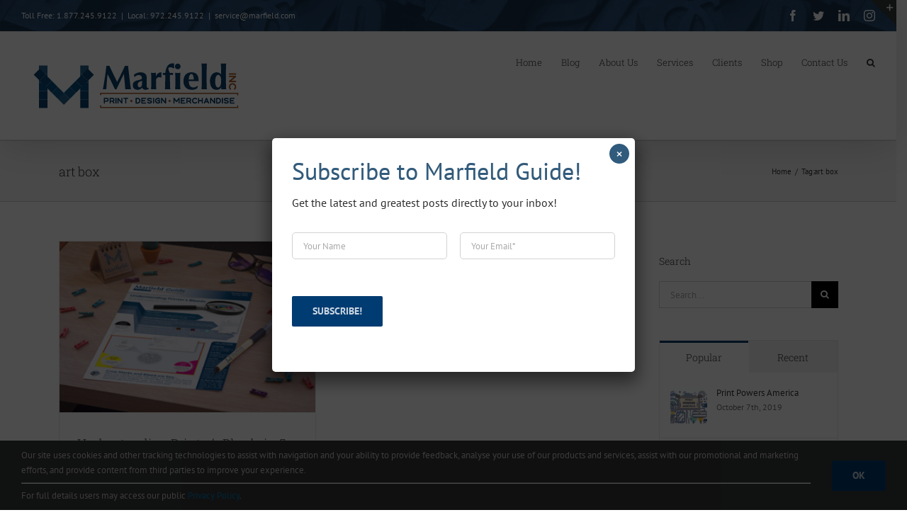

--- FILE ---
content_type: text/html; charset=utf-8
request_url: https://www.google.com/recaptcha/api2/anchor?ar=1&k=6LdOQlMnAAAAADHtacfbCluOJoue6RYsMpW6FG88&co=aHR0cHM6Ly93d3cubWFyZmllbGQuY29tOjQ0Mw..&hl=en&v=PoyoqOPhxBO7pBk68S4YbpHZ&size=invisible&anchor-ms=20000&execute-ms=30000&cb=r4ouk6dihhfi
body_size: 48736
content:
<!DOCTYPE HTML><html dir="ltr" lang="en"><head><meta http-equiv="Content-Type" content="text/html; charset=UTF-8">
<meta http-equiv="X-UA-Compatible" content="IE=edge">
<title>reCAPTCHA</title>
<style type="text/css">
/* cyrillic-ext */
@font-face {
  font-family: 'Roboto';
  font-style: normal;
  font-weight: 400;
  font-stretch: 100%;
  src: url(//fonts.gstatic.com/s/roboto/v48/KFO7CnqEu92Fr1ME7kSn66aGLdTylUAMa3GUBHMdazTgWw.woff2) format('woff2');
  unicode-range: U+0460-052F, U+1C80-1C8A, U+20B4, U+2DE0-2DFF, U+A640-A69F, U+FE2E-FE2F;
}
/* cyrillic */
@font-face {
  font-family: 'Roboto';
  font-style: normal;
  font-weight: 400;
  font-stretch: 100%;
  src: url(//fonts.gstatic.com/s/roboto/v48/KFO7CnqEu92Fr1ME7kSn66aGLdTylUAMa3iUBHMdazTgWw.woff2) format('woff2');
  unicode-range: U+0301, U+0400-045F, U+0490-0491, U+04B0-04B1, U+2116;
}
/* greek-ext */
@font-face {
  font-family: 'Roboto';
  font-style: normal;
  font-weight: 400;
  font-stretch: 100%;
  src: url(//fonts.gstatic.com/s/roboto/v48/KFO7CnqEu92Fr1ME7kSn66aGLdTylUAMa3CUBHMdazTgWw.woff2) format('woff2');
  unicode-range: U+1F00-1FFF;
}
/* greek */
@font-face {
  font-family: 'Roboto';
  font-style: normal;
  font-weight: 400;
  font-stretch: 100%;
  src: url(//fonts.gstatic.com/s/roboto/v48/KFO7CnqEu92Fr1ME7kSn66aGLdTylUAMa3-UBHMdazTgWw.woff2) format('woff2');
  unicode-range: U+0370-0377, U+037A-037F, U+0384-038A, U+038C, U+038E-03A1, U+03A3-03FF;
}
/* math */
@font-face {
  font-family: 'Roboto';
  font-style: normal;
  font-weight: 400;
  font-stretch: 100%;
  src: url(//fonts.gstatic.com/s/roboto/v48/KFO7CnqEu92Fr1ME7kSn66aGLdTylUAMawCUBHMdazTgWw.woff2) format('woff2');
  unicode-range: U+0302-0303, U+0305, U+0307-0308, U+0310, U+0312, U+0315, U+031A, U+0326-0327, U+032C, U+032F-0330, U+0332-0333, U+0338, U+033A, U+0346, U+034D, U+0391-03A1, U+03A3-03A9, U+03B1-03C9, U+03D1, U+03D5-03D6, U+03F0-03F1, U+03F4-03F5, U+2016-2017, U+2034-2038, U+203C, U+2040, U+2043, U+2047, U+2050, U+2057, U+205F, U+2070-2071, U+2074-208E, U+2090-209C, U+20D0-20DC, U+20E1, U+20E5-20EF, U+2100-2112, U+2114-2115, U+2117-2121, U+2123-214F, U+2190, U+2192, U+2194-21AE, U+21B0-21E5, U+21F1-21F2, U+21F4-2211, U+2213-2214, U+2216-22FF, U+2308-230B, U+2310, U+2319, U+231C-2321, U+2336-237A, U+237C, U+2395, U+239B-23B7, U+23D0, U+23DC-23E1, U+2474-2475, U+25AF, U+25B3, U+25B7, U+25BD, U+25C1, U+25CA, U+25CC, U+25FB, U+266D-266F, U+27C0-27FF, U+2900-2AFF, U+2B0E-2B11, U+2B30-2B4C, U+2BFE, U+3030, U+FF5B, U+FF5D, U+1D400-1D7FF, U+1EE00-1EEFF;
}
/* symbols */
@font-face {
  font-family: 'Roboto';
  font-style: normal;
  font-weight: 400;
  font-stretch: 100%;
  src: url(//fonts.gstatic.com/s/roboto/v48/KFO7CnqEu92Fr1ME7kSn66aGLdTylUAMaxKUBHMdazTgWw.woff2) format('woff2');
  unicode-range: U+0001-000C, U+000E-001F, U+007F-009F, U+20DD-20E0, U+20E2-20E4, U+2150-218F, U+2190, U+2192, U+2194-2199, U+21AF, U+21E6-21F0, U+21F3, U+2218-2219, U+2299, U+22C4-22C6, U+2300-243F, U+2440-244A, U+2460-24FF, U+25A0-27BF, U+2800-28FF, U+2921-2922, U+2981, U+29BF, U+29EB, U+2B00-2BFF, U+4DC0-4DFF, U+FFF9-FFFB, U+10140-1018E, U+10190-1019C, U+101A0, U+101D0-101FD, U+102E0-102FB, U+10E60-10E7E, U+1D2C0-1D2D3, U+1D2E0-1D37F, U+1F000-1F0FF, U+1F100-1F1AD, U+1F1E6-1F1FF, U+1F30D-1F30F, U+1F315, U+1F31C, U+1F31E, U+1F320-1F32C, U+1F336, U+1F378, U+1F37D, U+1F382, U+1F393-1F39F, U+1F3A7-1F3A8, U+1F3AC-1F3AF, U+1F3C2, U+1F3C4-1F3C6, U+1F3CA-1F3CE, U+1F3D4-1F3E0, U+1F3ED, U+1F3F1-1F3F3, U+1F3F5-1F3F7, U+1F408, U+1F415, U+1F41F, U+1F426, U+1F43F, U+1F441-1F442, U+1F444, U+1F446-1F449, U+1F44C-1F44E, U+1F453, U+1F46A, U+1F47D, U+1F4A3, U+1F4B0, U+1F4B3, U+1F4B9, U+1F4BB, U+1F4BF, U+1F4C8-1F4CB, U+1F4D6, U+1F4DA, U+1F4DF, U+1F4E3-1F4E6, U+1F4EA-1F4ED, U+1F4F7, U+1F4F9-1F4FB, U+1F4FD-1F4FE, U+1F503, U+1F507-1F50B, U+1F50D, U+1F512-1F513, U+1F53E-1F54A, U+1F54F-1F5FA, U+1F610, U+1F650-1F67F, U+1F687, U+1F68D, U+1F691, U+1F694, U+1F698, U+1F6AD, U+1F6B2, U+1F6B9-1F6BA, U+1F6BC, U+1F6C6-1F6CF, U+1F6D3-1F6D7, U+1F6E0-1F6EA, U+1F6F0-1F6F3, U+1F6F7-1F6FC, U+1F700-1F7FF, U+1F800-1F80B, U+1F810-1F847, U+1F850-1F859, U+1F860-1F887, U+1F890-1F8AD, U+1F8B0-1F8BB, U+1F8C0-1F8C1, U+1F900-1F90B, U+1F93B, U+1F946, U+1F984, U+1F996, U+1F9E9, U+1FA00-1FA6F, U+1FA70-1FA7C, U+1FA80-1FA89, U+1FA8F-1FAC6, U+1FACE-1FADC, U+1FADF-1FAE9, U+1FAF0-1FAF8, U+1FB00-1FBFF;
}
/* vietnamese */
@font-face {
  font-family: 'Roboto';
  font-style: normal;
  font-weight: 400;
  font-stretch: 100%;
  src: url(//fonts.gstatic.com/s/roboto/v48/KFO7CnqEu92Fr1ME7kSn66aGLdTylUAMa3OUBHMdazTgWw.woff2) format('woff2');
  unicode-range: U+0102-0103, U+0110-0111, U+0128-0129, U+0168-0169, U+01A0-01A1, U+01AF-01B0, U+0300-0301, U+0303-0304, U+0308-0309, U+0323, U+0329, U+1EA0-1EF9, U+20AB;
}
/* latin-ext */
@font-face {
  font-family: 'Roboto';
  font-style: normal;
  font-weight: 400;
  font-stretch: 100%;
  src: url(//fonts.gstatic.com/s/roboto/v48/KFO7CnqEu92Fr1ME7kSn66aGLdTylUAMa3KUBHMdazTgWw.woff2) format('woff2');
  unicode-range: U+0100-02BA, U+02BD-02C5, U+02C7-02CC, U+02CE-02D7, U+02DD-02FF, U+0304, U+0308, U+0329, U+1D00-1DBF, U+1E00-1E9F, U+1EF2-1EFF, U+2020, U+20A0-20AB, U+20AD-20C0, U+2113, U+2C60-2C7F, U+A720-A7FF;
}
/* latin */
@font-face {
  font-family: 'Roboto';
  font-style: normal;
  font-weight: 400;
  font-stretch: 100%;
  src: url(//fonts.gstatic.com/s/roboto/v48/KFO7CnqEu92Fr1ME7kSn66aGLdTylUAMa3yUBHMdazQ.woff2) format('woff2');
  unicode-range: U+0000-00FF, U+0131, U+0152-0153, U+02BB-02BC, U+02C6, U+02DA, U+02DC, U+0304, U+0308, U+0329, U+2000-206F, U+20AC, U+2122, U+2191, U+2193, U+2212, U+2215, U+FEFF, U+FFFD;
}
/* cyrillic-ext */
@font-face {
  font-family: 'Roboto';
  font-style: normal;
  font-weight: 500;
  font-stretch: 100%;
  src: url(//fonts.gstatic.com/s/roboto/v48/KFO7CnqEu92Fr1ME7kSn66aGLdTylUAMa3GUBHMdazTgWw.woff2) format('woff2');
  unicode-range: U+0460-052F, U+1C80-1C8A, U+20B4, U+2DE0-2DFF, U+A640-A69F, U+FE2E-FE2F;
}
/* cyrillic */
@font-face {
  font-family: 'Roboto';
  font-style: normal;
  font-weight: 500;
  font-stretch: 100%;
  src: url(//fonts.gstatic.com/s/roboto/v48/KFO7CnqEu92Fr1ME7kSn66aGLdTylUAMa3iUBHMdazTgWw.woff2) format('woff2');
  unicode-range: U+0301, U+0400-045F, U+0490-0491, U+04B0-04B1, U+2116;
}
/* greek-ext */
@font-face {
  font-family: 'Roboto';
  font-style: normal;
  font-weight: 500;
  font-stretch: 100%;
  src: url(//fonts.gstatic.com/s/roboto/v48/KFO7CnqEu92Fr1ME7kSn66aGLdTylUAMa3CUBHMdazTgWw.woff2) format('woff2');
  unicode-range: U+1F00-1FFF;
}
/* greek */
@font-face {
  font-family: 'Roboto';
  font-style: normal;
  font-weight: 500;
  font-stretch: 100%;
  src: url(//fonts.gstatic.com/s/roboto/v48/KFO7CnqEu92Fr1ME7kSn66aGLdTylUAMa3-UBHMdazTgWw.woff2) format('woff2');
  unicode-range: U+0370-0377, U+037A-037F, U+0384-038A, U+038C, U+038E-03A1, U+03A3-03FF;
}
/* math */
@font-face {
  font-family: 'Roboto';
  font-style: normal;
  font-weight: 500;
  font-stretch: 100%;
  src: url(//fonts.gstatic.com/s/roboto/v48/KFO7CnqEu92Fr1ME7kSn66aGLdTylUAMawCUBHMdazTgWw.woff2) format('woff2');
  unicode-range: U+0302-0303, U+0305, U+0307-0308, U+0310, U+0312, U+0315, U+031A, U+0326-0327, U+032C, U+032F-0330, U+0332-0333, U+0338, U+033A, U+0346, U+034D, U+0391-03A1, U+03A3-03A9, U+03B1-03C9, U+03D1, U+03D5-03D6, U+03F0-03F1, U+03F4-03F5, U+2016-2017, U+2034-2038, U+203C, U+2040, U+2043, U+2047, U+2050, U+2057, U+205F, U+2070-2071, U+2074-208E, U+2090-209C, U+20D0-20DC, U+20E1, U+20E5-20EF, U+2100-2112, U+2114-2115, U+2117-2121, U+2123-214F, U+2190, U+2192, U+2194-21AE, U+21B0-21E5, U+21F1-21F2, U+21F4-2211, U+2213-2214, U+2216-22FF, U+2308-230B, U+2310, U+2319, U+231C-2321, U+2336-237A, U+237C, U+2395, U+239B-23B7, U+23D0, U+23DC-23E1, U+2474-2475, U+25AF, U+25B3, U+25B7, U+25BD, U+25C1, U+25CA, U+25CC, U+25FB, U+266D-266F, U+27C0-27FF, U+2900-2AFF, U+2B0E-2B11, U+2B30-2B4C, U+2BFE, U+3030, U+FF5B, U+FF5D, U+1D400-1D7FF, U+1EE00-1EEFF;
}
/* symbols */
@font-face {
  font-family: 'Roboto';
  font-style: normal;
  font-weight: 500;
  font-stretch: 100%;
  src: url(//fonts.gstatic.com/s/roboto/v48/KFO7CnqEu92Fr1ME7kSn66aGLdTylUAMaxKUBHMdazTgWw.woff2) format('woff2');
  unicode-range: U+0001-000C, U+000E-001F, U+007F-009F, U+20DD-20E0, U+20E2-20E4, U+2150-218F, U+2190, U+2192, U+2194-2199, U+21AF, U+21E6-21F0, U+21F3, U+2218-2219, U+2299, U+22C4-22C6, U+2300-243F, U+2440-244A, U+2460-24FF, U+25A0-27BF, U+2800-28FF, U+2921-2922, U+2981, U+29BF, U+29EB, U+2B00-2BFF, U+4DC0-4DFF, U+FFF9-FFFB, U+10140-1018E, U+10190-1019C, U+101A0, U+101D0-101FD, U+102E0-102FB, U+10E60-10E7E, U+1D2C0-1D2D3, U+1D2E0-1D37F, U+1F000-1F0FF, U+1F100-1F1AD, U+1F1E6-1F1FF, U+1F30D-1F30F, U+1F315, U+1F31C, U+1F31E, U+1F320-1F32C, U+1F336, U+1F378, U+1F37D, U+1F382, U+1F393-1F39F, U+1F3A7-1F3A8, U+1F3AC-1F3AF, U+1F3C2, U+1F3C4-1F3C6, U+1F3CA-1F3CE, U+1F3D4-1F3E0, U+1F3ED, U+1F3F1-1F3F3, U+1F3F5-1F3F7, U+1F408, U+1F415, U+1F41F, U+1F426, U+1F43F, U+1F441-1F442, U+1F444, U+1F446-1F449, U+1F44C-1F44E, U+1F453, U+1F46A, U+1F47D, U+1F4A3, U+1F4B0, U+1F4B3, U+1F4B9, U+1F4BB, U+1F4BF, U+1F4C8-1F4CB, U+1F4D6, U+1F4DA, U+1F4DF, U+1F4E3-1F4E6, U+1F4EA-1F4ED, U+1F4F7, U+1F4F9-1F4FB, U+1F4FD-1F4FE, U+1F503, U+1F507-1F50B, U+1F50D, U+1F512-1F513, U+1F53E-1F54A, U+1F54F-1F5FA, U+1F610, U+1F650-1F67F, U+1F687, U+1F68D, U+1F691, U+1F694, U+1F698, U+1F6AD, U+1F6B2, U+1F6B9-1F6BA, U+1F6BC, U+1F6C6-1F6CF, U+1F6D3-1F6D7, U+1F6E0-1F6EA, U+1F6F0-1F6F3, U+1F6F7-1F6FC, U+1F700-1F7FF, U+1F800-1F80B, U+1F810-1F847, U+1F850-1F859, U+1F860-1F887, U+1F890-1F8AD, U+1F8B0-1F8BB, U+1F8C0-1F8C1, U+1F900-1F90B, U+1F93B, U+1F946, U+1F984, U+1F996, U+1F9E9, U+1FA00-1FA6F, U+1FA70-1FA7C, U+1FA80-1FA89, U+1FA8F-1FAC6, U+1FACE-1FADC, U+1FADF-1FAE9, U+1FAF0-1FAF8, U+1FB00-1FBFF;
}
/* vietnamese */
@font-face {
  font-family: 'Roboto';
  font-style: normal;
  font-weight: 500;
  font-stretch: 100%;
  src: url(//fonts.gstatic.com/s/roboto/v48/KFO7CnqEu92Fr1ME7kSn66aGLdTylUAMa3OUBHMdazTgWw.woff2) format('woff2');
  unicode-range: U+0102-0103, U+0110-0111, U+0128-0129, U+0168-0169, U+01A0-01A1, U+01AF-01B0, U+0300-0301, U+0303-0304, U+0308-0309, U+0323, U+0329, U+1EA0-1EF9, U+20AB;
}
/* latin-ext */
@font-face {
  font-family: 'Roboto';
  font-style: normal;
  font-weight: 500;
  font-stretch: 100%;
  src: url(//fonts.gstatic.com/s/roboto/v48/KFO7CnqEu92Fr1ME7kSn66aGLdTylUAMa3KUBHMdazTgWw.woff2) format('woff2');
  unicode-range: U+0100-02BA, U+02BD-02C5, U+02C7-02CC, U+02CE-02D7, U+02DD-02FF, U+0304, U+0308, U+0329, U+1D00-1DBF, U+1E00-1E9F, U+1EF2-1EFF, U+2020, U+20A0-20AB, U+20AD-20C0, U+2113, U+2C60-2C7F, U+A720-A7FF;
}
/* latin */
@font-face {
  font-family: 'Roboto';
  font-style: normal;
  font-weight: 500;
  font-stretch: 100%;
  src: url(//fonts.gstatic.com/s/roboto/v48/KFO7CnqEu92Fr1ME7kSn66aGLdTylUAMa3yUBHMdazQ.woff2) format('woff2');
  unicode-range: U+0000-00FF, U+0131, U+0152-0153, U+02BB-02BC, U+02C6, U+02DA, U+02DC, U+0304, U+0308, U+0329, U+2000-206F, U+20AC, U+2122, U+2191, U+2193, U+2212, U+2215, U+FEFF, U+FFFD;
}
/* cyrillic-ext */
@font-face {
  font-family: 'Roboto';
  font-style: normal;
  font-weight: 900;
  font-stretch: 100%;
  src: url(//fonts.gstatic.com/s/roboto/v48/KFO7CnqEu92Fr1ME7kSn66aGLdTylUAMa3GUBHMdazTgWw.woff2) format('woff2');
  unicode-range: U+0460-052F, U+1C80-1C8A, U+20B4, U+2DE0-2DFF, U+A640-A69F, U+FE2E-FE2F;
}
/* cyrillic */
@font-face {
  font-family: 'Roboto';
  font-style: normal;
  font-weight: 900;
  font-stretch: 100%;
  src: url(//fonts.gstatic.com/s/roboto/v48/KFO7CnqEu92Fr1ME7kSn66aGLdTylUAMa3iUBHMdazTgWw.woff2) format('woff2');
  unicode-range: U+0301, U+0400-045F, U+0490-0491, U+04B0-04B1, U+2116;
}
/* greek-ext */
@font-face {
  font-family: 'Roboto';
  font-style: normal;
  font-weight: 900;
  font-stretch: 100%;
  src: url(//fonts.gstatic.com/s/roboto/v48/KFO7CnqEu92Fr1ME7kSn66aGLdTylUAMa3CUBHMdazTgWw.woff2) format('woff2');
  unicode-range: U+1F00-1FFF;
}
/* greek */
@font-face {
  font-family: 'Roboto';
  font-style: normal;
  font-weight: 900;
  font-stretch: 100%;
  src: url(//fonts.gstatic.com/s/roboto/v48/KFO7CnqEu92Fr1ME7kSn66aGLdTylUAMa3-UBHMdazTgWw.woff2) format('woff2');
  unicode-range: U+0370-0377, U+037A-037F, U+0384-038A, U+038C, U+038E-03A1, U+03A3-03FF;
}
/* math */
@font-face {
  font-family: 'Roboto';
  font-style: normal;
  font-weight: 900;
  font-stretch: 100%;
  src: url(//fonts.gstatic.com/s/roboto/v48/KFO7CnqEu92Fr1ME7kSn66aGLdTylUAMawCUBHMdazTgWw.woff2) format('woff2');
  unicode-range: U+0302-0303, U+0305, U+0307-0308, U+0310, U+0312, U+0315, U+031A, U+0326-0327, U+032C, U+032F-0330, U+0332-0333, U+0338, U+033A, U+0346, U+034D, U+0391-03A1, U+03A3-03A9, U+03B1-03C9, U+03D1, U+03D5-03D6, U+03F0-03F1, U+03F4-03F5, U+2016-2017, U+2034-2038, U+203C, U+2040, U+2043, U+2047, U+2050, U+2057, U+205F, U+2070-2071, U+2074-208E, U+2090-209C, U+20D0-20DC, U+20E1, U+20E5-20EF, U+2100-2112, U+2114-2115, U+2117-2121, U+2123-214F, U+2190, U+2192, U+2194-21AE, U+21B0-21E5, U+21F1-21F2, U+21F4-2211, U+2213-2214, U+2216-22FF, U+2308-230B, U+2310, U+2319, U+231C-2321, U+2336-237A, U+237C, U+2395, U+239B-23B7, U+23D0, U+23DC-23E1, U+2474-2475, U+25AF, U+25B3, U+25B7, U+25BD, U+25C1, U+25CA, U+25CC, U+25FB, U+266D-266F, U+27C0-27FF, U+2900-2AFF, U+2B0E-2B11, U+2B30-2B4C, U+2BFE, U+3030, U+FF5B, U+FF5D, U+1D400-1D7FF, U+1EE00-1EEFF;
}
/* symbols */
@font-face {
  font-family: 'Roboto';
  font-style: normal;
  font-weight: 900;
  font-stretch: 100%;
  src: url(//fonts.gstatic.com/s/roboto/v48/KFO7CnqEu92Fr1ME7kSn66aGLdTylUAMaxKUBHMdazTgWw.woff2) format('woff2');
  unicode-range: U+0001-000C, U+000E-001F, U+007F-009F, U+20DD-20E0, U+20E2-20E4, U+2150-218F, U+2190, U+2192, U+2194-2199, U+21AF, U+21E6-21F0, U+21F3, U+2218-2219, U+2299, U+22C4-22C6, U+2300-243F, U+2440-244A, U+2460-24FF, U+25A0-27BF, U+2800-28FF, U+2921-2922, U+2981, U+29BF, U+29EB, U+2B00-2BFF, U+4DC0-4DFF, U+FFF9-FFFB, U+10140-1018E, U+10190-1019C, U+101A0, U+101D0-101FD, U+102E0-102FB, U+10E60-10E7E, U+1D2C0-1D2D3, U+1D2E0-1D37F, U+1F000-1F0FF, U+1F100-1F1AD, U+1F1E6-1F1FF, U+1F30D-1F30F, U+1F315, U+1F31C, U+1F31E, U+1F320-1F32C, U+1F336, U+1F378, U+1F37D, U+1F382, U+1F393-1F39F, U+1F3A7-1F3A8, U+1F3AC-1F3AF, U+1F3C2, U+1F3C4-1F3C6, U+1F3CA-1F3CE, U+1F3D4-1F3E0, U+1F3ED, U+1F3F1-1F3F3, U+1F3F5-1F3F7, U+1F408, U+1F415, U+1F41F, U+1F426, U+1F43F, U+1F441-1F442, U+1F444, U+1F446-1F449, U+1F44C-1F44E, U+1F453, U+1F46A, U+1F47D, U+1F4A3, U+1F4B0, U+1F4B3, U+1F4B9, U+1F4BB, U+1F4BF, U+1F4C8-1F4CB, U+1F4D6, U+1F4DA, U+1F4DF, U+1F4E3-1F4E6, U+1F4EA-1F4ED, U+1F4F7, U+1F4F9-1F4FB, U+1F4FD-1F4FE, U+1F503, U+1F507-1F50B, U+1F50D, U+1F512-1F513, U+1F53E-1F54A, U+1F54F-1F5FA, U+1F610, U+1F650-1F67F, U+1F687, U+1F68D, U+1F691, U+1F694, U+1F698, U+1F6AD, U+1F6B2, U+1F6B9-1F6BA, U+1F6BC, U+1F6C6-1F6CF, U+1F6D3-1F6D7, U+1F6E0-1F6EA, U+1F6F0-1F6F3, U+1F6F7-1F6FC, U+1F700-1F7FF, U+1F800-1F80B, U+1F810-1F847, U+1F850-1F859, U+1F860-1F887, U+1F890-1F8AD, U+1F8B0-1F8BB, U+1F8C0-1F8C1, U+1F900-1F90B, U+1F93B, U+1F946, U+1F984, U+1F996, U+1F9E9, U+1FA00-1FA6F, U+1FA70-1FA7C, U+1FA80-1FA89, U+1FA8F-1FAC6, U+1FACE-1FADC, U+1FADF-1FAE9, U+1FAF0-1FAF8, U+1FB00-1FBFF;
}
/* vietnamese */
@font-face {
  font-family: 'Roboto';
  font-style: normal;
  font-weight: 900;
  font-stretch: 100%;
  src: url(//fonts.gstatic.com/s/roboto/v48/KFO7CnqEu92Fr1ME7kSn66aGLdTylUAMa3OUBHMdazTgWw.woff2) format('woff2');
  unicode-range: U+0102-0103, U+0110-0111, U+0128-0129, U+0168-0169, U+01A0-01A1, U+01AF-01B0, U+0300-0301, U+0303-0304, U+0308-0309, U+0323, U+0329, U+1EA0-1EF9, U+20AB;
}
/* latin-ext */
@font-face {
  font-family: 'Roboto';
  font-style: normal;
  font-weight: 900;
  font-stretch: 100%;
  src: url(//fonts.gstatic.com/s/roboto/v48/KFO7CnqEu92Fr1ME7kSn66aGLdTylUAMa3KUBHMdazTgWw.woff2) format('woff2');
  unicode-range: U+0100-02BA, U+02BD-02C5, U+02C7-02CC, U+02CE-02D7, U+02DD-02FF, U+0304, U+0308, U+0329, U+1D00-1DBF, U+1E00-1E9F, U+1EF2-1EFF, U+2020, U+20A0-20AB, U+20AD-20C0, U+2113, U+2C60-2C7F, U+A720-A7FF;
}
/* latin */
@font-face {
  font-family: 'Roboto';
  font-style: normal;
  font-weight: 900;
  font-stretch: 100%;
  src: url(//fonts.gstatic.com/s/roboto/v48/KFO7CnqEu92Fr1ME7kSn66aGLdTylUAMa3yUBHMdazQ.woff2) format('woff2');
  unicode-range: U+0000-00FF, U+0131, U+0152-0153, U+02BB-02BC, U+02C6, U+02DA, U+02DC, U+0304, U+0308, U+0329, U+2000-206F, U+20AC, U+2122, U+2191, U+2193, U+2212, U+2215, U+FEFF, U+FFFD;
}

</style>
<link rel="stylesheet" type="text/css" href="https://www.gstatic.com/recaptcha/releases/PoyoqOPhxBO7pBk68S4YbpHZ/styles__ltr.css">
<script nonce="0ZWXLf5zhTyBv8rNR7dfyQ" type="text/javascript">window['__recaptcha_api'] = 'https://www.google.com/recaptcha/api2/';</script>
<script type="text/javascript" src="https://www.gstatic.com/recaptcha/releases/PoyoqOPhxBO7pBk68S4YbpHZ/recaptcha__en.js" nonce="0ZWXLf5zhTyBv8rNR7dfyQ">
      
    </script></head>
<body><div id="rc-anchor-alert" class="rc-anchor-alert"></div>
<input type="hidden" id="recaptcha-token" value="[base64]">
<script type="text/javascript" nonce="0ZWXLf5zhTyBv8rNR7dfyQ">
      recaptcha.anchor.Main.init("[\x22ainput\x22,[\x22bgdata\x22,\x22\x22,\[base64]/[base64]/bmV3IFpbdF0obVswXSk6Sz09Mj9uZXcgWlt0XShtWzBdLG1bMV0pOks9PTM/bmV3IFpbdF0obVswXSxtWzFdLG1bMl0pOks9PTQ/[base64]/[base64]/[base64]/[base64]/[base64]/[base64]/[base64]/[base64]/[base64]/[base64]/[base64]/[base64]/[base64]/[base64]\\u003d\\u003d\x22,\[base64]\x22,\[base64]/[base64]/CjiXCs8OCw43CksOiwrE/wr0+KwFBcFpuw7DDmU/DgzzCkyrCmcK3Ii5cZkpnwqIRwrVaWsKCw4ZwX1DCkcKxw7TClsKCYcOTacKaw6HCssK6woXDgxTCk8OPw57DrsKKG2YTwrrCtsO9woXDpjRow4zDt8KFw5DCqyMQw60XMsK3XzDCiMKnw5Eaf8O7LWjDom90KHhpaMKww4pcIy3Ds3bCkx1uIF1HWyrDiMOLwrjCoX/CgzcyZTp/wrwsHHItwqPCocKfwrlIw75Vw6rDmsK3woE4w4sjwprDkxvCiQTCnsKIwpTDpCHCnkPDjsOFwpMPwoFZwpF/NsOUwp3DkBUUVcKkw7QAfcOYOMO1YsKUWBF/FcKTFMONTXk6Rn9Zw5xkw7TDpmg3ScKfG0w0wqxuNlXCnwfDpsOOwrYywrDCjcK8wp/Ds3TDnFo1wrk5f8O9w6BPw6fDlMOxB8KVw7XChgYaw78fHsKSw6EYdmAdw5LDtMKZDMOJw4oETh/Cs8O6ZsKPw6zCvMOrw5NFFsOHwo/CrsK8e8KHdhzDqsOSwpPCujLDtC7CrMKuwofCksOtV8OhwoPCmcOffXvCqGnDtwHDmcO6wo1AwoHDnw8Iw4xfwpRoD8KMwprCgBPDt8KHLcKYOjFyDMKeFjHCgsOAIwF3J8KjPsKnw4N/[base64]/DjT1Vw4dNw69dw5TDrmMLwp0Dwp3DssK7w7Fzwp3Dh8KcOAxaOcKDZsODNsKgwrjCrnTCoiPCnQo7wo/CgHTChVMNRMKhw6/[base64]/[base64]/Cs8OWw6nDqsOcZMOBY1YtBcOLfCcBd8Okw6fDsh3DiMOlw6TCv8KbDgPCtg0tAMOgNxPCoMOkOcONHn3CosOuAsOzL8K/wpDDrC0Cw5oYwrvDmsOUwoNbXijDpMO3w4oMHT5mw7lAN8OWECHDncOFYHBPw43ChFI6CcOvUUHDqMO8w4rCvQDCtmfCjsOzw5LCsWIxZ8KODUjCnmLDtsK6w7VdwpPDnsO0wp0lME3DrggUwoQAPMOARlxZaMKYwqF/aMO3wpLDnMOAHU/ClMKZw63CgDrDsMKcw7rDucK4wq8lwpxEZn5aw6LDtQNtYsKew4jCs8KJa8ONw7jDrsKwwqdmQHZlOMKYFsKzwqsmDsOTEMOHLMO2w6fDiXDCrVrDnMK/wqXCtcKRwqVRQsO4wqLDgnE6Lg/ChzgGw7MfwpsGwq3CqGjCncOyw6/Dm1l6worCqcOTIwnCqMOhw7lywo/Ch2tdw4Rvwr8hw7pDw4DDqMOOfMOQwqU6wp9RM8KkIcOzchPCq1PDrMOVI8KHXsK/wrVTw5tSOcOOw5Ecwrlkw7k0BMKzw5HCtsOQSH07w5MowqzDuMOmNcO7w6/[base64]/[base64]/Ctz8Ewp50wqXDkSp7wqkNNwxyw4ISwqrDtcK/w4fDgwBWw44oEcOSwqUkAcKOwq3CpcKrf8Kpw7A0dnQaw7bDocK3VAjDi8K8wpsLwrvDnEQHw7BJRMKLwpfCk8KvCcKZMjHCshdDbknDiMKHVGXDoWjDjsKgwq3Di8O/w7kLUCbCp1fCkmYewpleR8KhGcKoWR3DusKsw59Zw7V+KxbCtmnCu8O/JSlrQho/[base64]/RAklw53DmMKMw7HCmHHDisKMYl4KwpZ8wpzCpBTDhMO9w4XCqMKQwrvDpMOqwr5ibcOIXF59w4gTQSdnw74ew63CvcOUw4N8AsKAfsOBGsK5ElDCgxPDkBx9w5PCt8OyQ1gVdF/DqScVCkfDgMKmQnbDsSXDnVLCu3Rdw5tjdxHCksOpQsKjw7XCtMKzw77Chk45D8KJRzHDp8Kww7TCiiTCiybClcOwR8OtTsOHw5hKwr7Cqj05HDJfw5pjwrRID250Q3giwpIfw6BIwozDtlkKW3/Ch8KuwrtCw6kaw77CtsKVwqXDrMK+YsO9VCFYw5Rfw7g+w5FMw7MYwp7DgxLCrE3CicO+w6lpOm5zwr/CkMKcIMO5fVUpwq06HVsKUcOvPgMBZ8OLJsO8w6LDvMKlflrCp8KLQy1CcV56w7nCnzrDrUXDoXoDSsKpfgvDg1p6R8KWS8O4NcOIwrzDg8KFMjMywrvDn8KXwosfWUwPdmXDliRnwq/CqsK5cUTCq0BHDTTDu0nDuMKGIyAzNHDDtGNtw5QmwqTCm8OPwrXDpGLDv8K+IcO/w7fDkUJ8wpTCsHnCukcGTAzDjz5XwrAUMMOUw7sIw7onwrg/w7Qkw6xvMsKcw7IPw7zDkhMGOS7Cu8KZbcO4DsObwpUfZsOufSXDvEBywpTDjTPDnUg+w7QLw78jOjUPFQzDnDzDqcOGPsOnAB/DucKSwpZmGTwMw7XCh8KgQWbDogF/w4zDu8KzwrnCrsKra8KjeUN5Ty57wpMAwrBCw5ZqwoTChWfDuXHDkhFyw6fDpxUhw6JYSFFBw5nCrjbDq8KLJm1LelDCkk/Cv8KUaWTCn8OQwodqDwRcw68PXcO1MMKVwpVGw40iS8OoSsK5wpZEw63ChEjCn8KTw5YqVsKRw4FRZF/DvXxcI8O0ecOZFMOwV8K1T03Dij3DjXbDl2HDih7DmsO0w7pnw6FJw4zCpcKMw7vCll95w5dBGsKJw5/Dj8K/w43DmE8BcsOdQ8Ovw7hpED/DgcKbwqozF8OPYsOpM2PDssKJw5R9LnZDbAnCpgbCu8KIAi3Cp1Apw67CmwjCjxHDksK/NGfDjlvCh8OVZGAawoUHw5EOZ8OTPXxaw73DpWbCn8KBB3zCn1bDpQZzwp/DtGLCmsOTwoXCnzhhDsKRDMKxw5dLcsKowrk+a8KLwqfClAR6cg04HlPDnxB9wpY8d0QMWho4w5lwwrPCtARRHcKdcRTCk37Ci0/Dq8KkV8KTw5x4SjgOwpoUQFM4UMOnVXULwqPDqyk8wqltSMK5Byw0UMOgw7XDkcOjwpnDgMORbsO3wpMDHcKAw7XDpcOjwrjDtGsqUzbDgEYRwp/CvEXDixIpwpQMasO9wrPDvsKYw5bCl8O8DXzDjAhlw6bDl8OhK8K2w6w1w5DDqXvDrxnDpWbCim5lUcOjSR/DpQBvw5TDs2U/wrVCw4IwK03DmcO1D8K/[base64]/[base64]/CnUjDoMOFXnEBwrbCuMO5G8OBZXXCqcO7w4/DkMOuw6vDiGxTw7t5Dk8Cwp8XZEk3QX7DisO0B0vChWHCvmTDqMOuLVLCmcKIChPCm1nCjV1zIcOBwoHClGrDnXIhHlzDjD3DtsKewpsGHm4qS8OUDsKBwofDpcOsKwPCmRLDkcOqasOGwpTDlMOEXFTCkyPDmRF9w7/Co8KtEMKtIQp8IFPCv8KkYsOsCsKYDFTCisKWNcOscx7Dqy3Di8ODAcKywoZwwpLCs8OxwrrDsR42ZnnDr0tqwrHCksKCM8K8wrXCszHCosKMwpbDgcKpK27CisOTPm1jw4srJFLCpsKNw4nDu8OIPWNawr8WwpPCnQINw4sTKU/CsXI8w6TDrFHDn0LDssKpWzfDtMOewr3Di8K6w6wrWQsHw7MlLsOxacOCGEDCtMOgwq7CqMOqNsOzwrspG8ObwoPCusOpw79tDsKMesKZUEfDu8OIwqB9woZdwpjDmVjClMOHw6vDuwvDv8Oxwp7DusKFJ8OJTFF/w7rCjQwud8KOwpHDkcK2w6vCtMK3CcKUw5rDicOmCcOgwoXDoMK4wqfCs28XGhYaw4TCsi7DiHUuw44nFC5FwoNbccORwpwOwozCjMK6GsK8X1Ibf3HCh8OuK0V9Z8Kyw6IeBsOSw5/DvS8nN8KGJsOUw57DsD/DucO3w7ZxAMOJw7TCpRR/wqrCl8OzwpEYKgl5XMOWUR7Csk18wog6w4jDvR3CmC/DscO6wpEPwq7DnVPChsKPw4TCnyHDh8K2csO1w5YrYnLCrcO3Vj0twrY5w4zCg8Kzw6LDusOqScK/wp5fQGLDhMO7d8K/Y8O2fcKsworCsRDCp8Klw4PCiFFHFkMLw59NVSvCqcKoBWdBM0dqw5IBw67Cn8O0AyPCv8OLT0HCu8OXwpDDmEvCosOrc8K/V8OrwrFhwoh2w4jDtCPDoWzCq8KOwqRWcHZfBcKnwrrDoF3DiMK8KgnDmmQYwpXCgMKZw5VDwrPDuMKQwqfCliHCi2wySTzCliUFUsOUCcObwqBKW8KQFcO1J3B4w6rCjMODc0/CiMKTwqE4D3DDosOew7l0wo0hAcOzBcKOPizCkBdMPMKBw6fDoAtydsOJMcOmwqobYcO0wrImQ2gTwpM7BCLCmcOGw4dNTxjDgmwVf0nDvGtYNcO6wq/CsBV/w6fChMKWw71VWcOTw5HDocOrSMOqw5fDgGbDsxgdLcKJwr0iwptFNMKuw4wKRMOLwqDCkixFRQbDgAFIeShwwrnCp1nCn8OuwpzDgXEODsKFRRHDkm/DlBLDrDbDoQ3DqcKDw7fDhilYwowJO8O/wrbCuUvCmMOBcMOnwrjDuiUOMkzDjcOQwqbDnUlXM1HDssOQdsK/[base64]/DnsO0LcOtZsOTwpvDs8OGNcOPw6g9wo3CrS/[base64]/DgsOzQUvCicKLwo/DtVvDpQrDrAAJw4JTK8O7d8ODwqfCuhnCpcKtw5lYWcKkwpDCnMK+a2wRwqrDmiLCtsKFwqpdwqoEM8K5FMKhHMOzXiMRwo4jG8OHwq3CpEbCpzN3wrPCoMK/N8OYw60Ef8K/[base64]/Dg8OEw5DCuDPCh8KmEcKhw5nCiRhKOg/Cu3Mbw5XDo8KvXcOsc8KaH8K2wqTDmXjCmsOQwqPCusOpPmhHwpXCgsOVwovCrxo1X8Kww6/CogwBwqzDu8Kkw4bDqcO0wo3DicOCHMOewrbCjGXDj1fDnBgow7pdwpDCvlsuwpzDkcKew63DqRNKEyxZIcO0U8KjUMOMR8ONUgtLwrp9w5E8w4BeLUrDtSsmPcKENcK2w7sJwoLCqsKAZWzCuWsGwpkUw4XCkE1Bw55Dwq0zIWXDiXZiAGRVw5DDhsO/SsOwKBPDqcOOwp5ow4XDhsKZDsKpwqknw4EWIjMkwodQUHzCkC7CpAPDsW/Dth3DsUlow5TCpT/DkMO9w4nCow7CgcOSQD9xwpFfw4wowpLDo8OoEw4Swr5zwqoFVcK8AsOmf8O6X2s3fcK2NAXDmsOUXcKZSxxewojDgcO/w5jCo8K9HH9cwoIcKRPDrUTDs8KLAsK0wqzDgzLDn8OPw6BVw78IwrlDwp9Lw4jCrjV6w582bSRcwrbDqcK7w6PCl8KKwrLDvMKCw5Y3fUYTEsOWw61NM0JSGCRCGlLDjMOxwrQDV8Oow681NMOHRUzCgEPCq8Kqwr/DiUIsw4nChiJqMcK8w47DhH8mBMOAfSzDq8KTw7HDscKyNMOKW8OGwpnClD/DiwF7Ph3DtcKjFcKMwqnCpFDDq8Oiw7dgw4rCjVbChGHCpcOsbMOLw7ZrcsOUw4PCkcKLw64Aw7XDrFbCk10yDhJuE0M9PsOQflHDkDjDisOSw7vDicKyw6pww7bCuBQ3woVEwrnCn8ODbjlkOMKrRMKDW8Ofwq/CisKdw4fCryDClQlQR8OCJMKhCMKWA8KgwpzDqEk3w6vCi0ZJw5Iww7EOw7fDp8KQwobDj2nCgEHDtcO/FxTCkwTDgMODNWd7w618w73DgMOSw5h4PBLCgcO9MmdRKEc5D8OxwohWwqA8dDBdwrdPwoHCrMKWw5jDiMOew6xXasKew4xEw5zDu8O4w45eW8O5bD/DlsKMwqdsLcKVw67CqMKHe8K7wr1nw4YNw7ZywqrDqcKqw4wfw6DCpFfDq0Aqw47DpRnCthI/c0fCuFnDrcOpw5HCkVfCm8K1w6nCi1vDgcOrWcOGw5/CjsODWBBGwqTDvsOKGmzCk2Z6w53DqBEuwoImB1fCrTNKw7csFifCqhPDhTDCpkNlYUYwFsK6w6BUCMOQTSfDqcOTwpXDgsO0RcKvVsKHwrvDiBnDg8OMY0cvw6XDrQLCicKUDsO6C8OGwr3DusKFPcKsw4vCpcOmR8O1w6/CncKqwqrChMOkAwlew4jDtDXDmcK5w58BasOxw5ZoTsKtGMOFIgTCjMOAJsO3SMOdwpgcacKrw4LCgmFkwq5PChQxEsO2fDjCvVs3PsObZcK5w6jCuRnCrUPDvzhAw6DCq3scworCqjxeKxzCvsO6w6Ihw4drPGTCvDdlw47Dr2M+C0fDlsOFw7/DkxBPe8Kkw4AXw4XDh8KUwo7DtMOJHsKowrsAP8O6VcObZcOCPVQZwq/Ch8K8EcKxfztwDMO0EQbDh8O9w7MSRGTDvVfCgmvDpMObw5LCqh/CuCzDsMOOwoM4wq9ZwoEEw6/CssKrwoTDpjRhw5wHQ17DjcKlwoxFWn0hWG9+bEvCpMKOdQBGHiJsT8OHdMO8VcKtTz3Ch8OPFgzDo8KhK8KTw4DDkQRZAyYQwoQpXMOnwp7Cox9HCsKLWC7Cn8OKwoZ9w50eMMO/[base64]/[base64]/[base64]/DlUPCmm3CosKTwpnCkxfCvTfDtcKIw61jw744woldZRAqw6PCg8KKw5EuwpXDocKMRcOwwpxNA8KGw4MIPSHDpXx4w5cew5Amw40rwpXCvsO/J0DCqnzCuB3Csh7DisKGwojCjMOZSsOPXsOHZV5ow7tiw57Dlk7DksOeEsO9w6RUw4XDowx0aGTDizLCgj5twrHDoRQ6AC/DvMKdVTJmw4xKFcKqGmjCg2R1L8Ojw4pRw5PDosOAQznDrMKBwo5cN8OFVnDDvyEcwp15woReEk5YwrrDgsOfw5E9DHxXEz/DlsOkKsK7HcOLw6hxaiQBwpRBw73Ck0c3w5fDrMKhCMOFD8KTOMK6Q0PCg2BHdUnDiMK7wptRGsOQw47DqcKOb3LCpB/DiMODFMKowo4JwofCgcOTwprDvsK8e8ORwrTCrG8bW8OswoHCmsOOFnrDunINDMOvHGpqw67DjMOjU1rCuFEmU8Ogwqx9eCNcQAjDtcKYw6VeBMONPGbDtw7DvcKdw6Vpw5YswrzDjw3Dr2gZwqTCscK/wooYC8KSf8OAMw3CiMK0EFpGwrllE3U+ThHCqMK1wrd7T1xDIcK5wqvCiA7DuMKrw4tEw70ewoLDscKKJmc7SsOtPDfCkTDDmcOww7dZOnTCi8KcR3TDnsKEw4gqw4EpwqhhAk3DkMOMCcKZX8O4XXZewrjDjAZ3Iz/Dm1xsCsOwETJewoHCosKXPWHDksK2FcKuw6vCk8OIGMOTwqkawovDlcKxA8Onw5DCjsK8YsK6B3TCiD3ChT56UsKaw5XDiMKnw49Aw5xGH8OIw5dmHy/[base64]/Co8K7PxEcG8KZVMOaWsKEw4EHNcKIw4pKBDnCvcK4wpTCtVdCwpTDkCbDvijCgBhKPmRsw7HCvVfCrcOZAcOPwp4QK8KvM8OXwr/Cu0V/e2ExGcKNw7QEwrd4wo1Vw5nDgwLCu8Ouw4sBw5HCmRlMw5kAQMODOkbCh8KCw57Dhy/[base64]/[base64]/bWckwqrDpcKBMELCn08CagDCqwgAUMOvUzDDiAwIA3HCk8OGURXCplQYwpx1H8K/UMKfw4zCosO7woBzwoDCpD/[base64]/CiWzCssKxwoTDs8KPFF/DtX3CtQ3DgcKEPsO8eWBKWgYPw43CrFRYwqTDmMOBeMOww4TDrWlxw6dIQMKzwoMoBx8UKRfCo0vCu0JcQsOgw7FhTMO1wrM9WTrDj1AFw4jDhsKLKMKfCsKhKsO3wrrCqsKjw71swqZlS8OKWxLDqHZsw4XDgz/Csj4Iw44pEcOswo1Iw5bDucO4wo5jRj4qw6bCtcOeQVnCpcKwX8Kgw5wywoEUIMOiNcOaPsKyw4AOY8OOLATCjmErR1cNw7bDjkg6w73DmMKQb8K7c8OIwo3DmMOGNm/Dv8OwA2UZw5LCrsOOFcK5J1fDqMKqQAvCj8K+wp5/w6pPwqnChcKvencnIsOMJVfCnFIiM8OAEEjCq8KLwo14Qx3CnFnCkl7CjxHDqBI9w5N9w4/[base64]/[base64]/QcKnwqQcRMKLRh8KHMOrOjTDv8K7wrd3McK4YAzDl8OSwp3Di8OSw6ZtbGVQMTo/[base64]/dxlnZMOuMy7DsCwKw6QAIMOcH8OhwotlZTUgd8KaHD3DsDRSZgTCtHDCsj5vaMOjw57CssKKVD1qwpUhwrBIw7dNUxARwo1qwo/CuTnDi8KuPBVoH8OVHw4pwokRZn8kPngfbA0aJcKhGMKMO8O8PCvCgAnDhlVNwosedD53wqnDtsKrwo7DtMKrdyvDryV7w6xKw4piDsKPThvCr1hyfMKrNcKZw7XDrMKjW3ZVD8OgNkdlw43Cm3EKE19/Ykh2Q0gNd8Klb8KxwqwXE8OFDMOdP8KcAcO2M8OuOsK6LcKDw6QKwoc3a8O0w7xvYCE9EHpUJcOCThFRC3g0wqDDvcOhwpJ9w6hkwpMowq9gazk7SSbDk8KBw4hjZ3TDn8KgBsKww73CgMO+UMK8HxPDrFnDqRYHworDhcOCKR/Dl8OYdMOMw50ww77DrjIzwrxVLENQwoPDpH/[base64]/[base64]/Cpl4Rw4RIw6PDrsOIwpLDtSB0RMOJw7vDnMKmW8OewofDucOWw4rCmSBzw41IwqlIw4BSwrfCjg5vw4soJF3Dm8OCOjLDm0LDgMOUBsKTw7Jdw5VGMsOpwoPDgsKVB0HCrwA1Ai3DqRlZwpsRw6HDhGQDOnjCp0JhXcO/SWIywoQKOG0tw6DDlsKEPGdawqdswrdEw4s4GcOWCMO7woXCisOawq3Cv8O/wqJ5wqPDuV4SwrvDt37CoMKRO0jCjGjDuMKWKsOoLQchw6Yyw415IWXCoD5GwqNPw6FnFSg4dMOLE8KWRcKdC8Olw6RAw77CqMOOB1TCjCVzwqgOOMKhw43DqXNkV0zDjRrDhnFlw7rCkQ4rbsOZIRnCgnTDthdVeT/DucOgw6RiW8K4D8KlwpVbwp8Xwog/[base64]/Ct8K9wrTCoC3DuMO6woXCvMOwwqlbb23Cj8KmX8KlcmfCtcOawrvCohUEwqHDpWo7wqjCjQoRwpXCnsKmw7Ftw74Ww7PDj8KHeMK8wpXDljA6w5cSwpUhw6DDncKlw4Afw4ltCsOAHyLDpVfDs8Omw6Qww6Uew61lw4o6WT1xFcKfGcKDwqcnMWXDqC/[base64]/[base64]/DkcKOworCunpXX8KCwrXClHjCknXCisOuw4XDpsO1R3FZBm3DrF0dXQV6CMK4wrjCj2wTcmV9VX3CpMKTUsOxfMOzGMKdC8Kwwp1BMhLDq8OkDFXDv8KPw6BdaMO1wo1Ow6zCl08ew6/CtxASQ8O2XsORIcOvagDDrnfCpj9Mw7PCvRDCkFcvFUDDiMKvN8OAexTDo3pfbcKbwolqdSzCmxd/wohkw6HChcOLwrN4ZmPClT3CjiYLw6fDjzAmw6HDilFwwoTDjUl7w6rCgSQZw7FUw7Iswpw/wo9cw605F8KawrzCv2bCpMO2H8KyfsKEwoDCsRBndRU1VcKzw5TChsO+LsKjwpVHw4c1BQIVwoTCuFI4w4jCjApgwqnCmk13w4Itw5LDriMhwpspw4DCoMKhUlHDlwxBNsKhfsKGwojCqcOQRjQMKsOZw4fChS/[base64]/[base64]/Cn3BtIsO0wrs6OMOcwpQoO8KTw7VTwoJ1FsOowrLDncKoTiUDw6bDjMKZLRzDtX/[base64]/CvB1ADyvDisOPBsOHw7nDmcOnw69Iw5bCjMKjwqTDhcK9HXnDkwdzw7nCkVTClFPDlsOCw7cqS8KsZMOALHzCuVQIwovCiMK/wo5hw7jCjsKjwrjDnRJMAcOsw6TCk8KTw517QMODU3XDlsO7LifDjsKPcsK7UVp9WiNRw5M9aW9UVMOlWcK/w6fCt8KAw5kSVsKkT8KhNjNoLcKBwo3DsQbDl2HCiSrCnS8qRcOWYMOfw45Bw5wfwrdnHCPCgcK8VU3DmsKMWsKWw58Lw4RbB8Kow73Co8Oew4jDug7DkMKAw6LCn8KzVEfCi3EfWMOmwrvDrsKrwrRbCAQ5DljCkQNkwpHCr3Ijw4/CmsK+w7jCsMOkw73Dh2/[base64]/[base64]/[base64]/wprCqMOBw4PDhsK9w4FIw5bCn8KYwpARw4jDhcOBw53CosOra0scw6TCnsKiw6nDnxhMIzlIwozDi8KLACzDoW/DlcKrUn3Du8KAUsKcw7rCpMOzw6fCl8K/[base64]/wqPDpmAEG8OBwrbDtg00w7/CimjCg8KcNS7DgMK4Jht3W2VSIMKlwrzDg0XCi8OQwojDol/Dj8OWYA7Dt1NEw7xcwq1wwqTDgMOPw5ooQ8OWXCnCpmzDuQbCkEPCmkE1wpzDp8OXanFNw6Uvc8O4wrgqYMKpQmZ/fsKuLMOfG8ONwrvChXjCpn1tEMO8N0vCl8KMwrfCvHBmwpU5G8OrPcOEw6TDjh5zw4fDk15Cw6LCjsKFwrHDhcOcwrnCmnTDoHVYw43CsTXCpcK2FG0zw7DDsMK3DnbDrsKHw7FIGWbCvXHCmMK7w7HCpREdw7DDqADCmMOHw6gmwqZDw7/[base64]/ClsOMwrTDsxzDvsKjw4bDszYnwqTCnCnDjcKTDydOAjzClcKDUB/DnMK1w6Uww7nCmGsKw7ROwr3CmRPCtMKlw5HCksOLQ8KWO8Obd8OFNcK8wphfbsOHw5XDg15rSMOlO8KoTsO2GsOLKATCosKGwp8lYxjCinzDuMOBw5XCjBwNwqEMwrbDhRjDn1VZwrTDqcOKw7TDnVhrw71dPMKWGsOhwr5ZfMK8NRQBw5rCjSzDscKHwpUQLcK/BQtkwo0OwpBRHTDDkD0Cw44bw6tPw5vCj03CoVdgw6jDjEMKWXDChVtXwqrCmmbDhXDDhsKJW3Afw6zCiwLDqj/DocKxw5HCosKww7JLwrcEGXjDi0N7w57CjMKiCcOKwo3DhcK6wrUgAcOdOMKCwo5Aw4kHbQZtaA/[base64]/w53DosKOwosmw4NMw4fChcOTLF/DjQfCl8OdYEQMwqltMULDnsKfAcKew7FRw7tEw4XDkcKXw5lgwqfCusOOw4vCiVBkbyrCnsKOwrnDsxdQw6ZPw6TCpFVaw6jCuUTDisOkwrN5w6DCqcO2wpMOI8OcO8OVw5PDlcOow7Y2ZiFvwosFwr7ChnnCjCI2HgoGbS/CgsKvRcOmwpdBKMKUU8OeYG9oP8KgcwAVw4U4w5AnYsK3dcKgwqjCumPCiw0ERsKBwrDDjhUBesKlLMO9d3sfw4DDmMOVD17DuMKGw74hcS3Do8Kcw7hSF8KMNQnDnXBSwok2wr/DqcOaDMOPwozDucO5woHCuC9Dw4rCpsOrHCbDtMKQwoReDsK1LhkmcsK6bsO/w6zDn0oRZcORKsO0wp7CggvCvcKPXsOJP17DiMK4JsKFw5UYXD47McKdN8OAw7fCgcKowr1BXcKHTsO0w4Rlw6DDu8KcPgjDoRM6wq5NGHx7wqTDsH3Ds8OTRwFYwpcBSXPDp8Obw7/CnsOtwrXDhMKQwqLDk3UawobCnS7CjMKKwphFHQvDmMKZwpbCn8KVwpR9wqXDk1YAVm7DpD/ChFR9MHbCvnkJwrfDoVECI8O7XHRxaMOcwo/[base64]/DtMOow5PCq8KKw4ZrLsOqQsO/w7rCmQNAGMKXw67DmMKowrUiwqjDtg8aJ8KhVwspOcOew543P8O7HMOwJVzCtihYEcKOeBPDm8OqLSTChcKew5vDpsOXScKFwrDClELCsMOtwqbDlz3DghHCmMOkF8OEw6UBcgZxwoETDTkQw7/Ct8Kpw7DDtcKuwo/DhcK8woFfPsO5w4DCucKlw7A9Ez7Dln5rPlw9w5kEw69HwofCn33Dl0VKPSDDgsOrUXLDiA/DoMK2DDnChsKfw43ChcKDPUtaO3JuDsKaw4oQJhfCiGB9w4LDm0t0w64hwpbDhMO4PcO1w63CvcKpHlnCi8OkQ8Kywp5/[base64]/wprDq1ljwr8EfycdHnUKw7zCg8OXwrjDu8Orwp5/[base64]/Do8Oow63Dk8Kyw7XCgMKMBsKzfBkEUlrDtsKkw58KBcOPw7HCq2TCvMOZwoHCoMK2w7fDusKTw63CpcOhwqklw5RxwpfCtsKPKCHDq8OFCSBQwo4DOQhOw4rDo1TDiULDo8OKw6ELaEDCqCJMw5/CrXTDlsKvdcK7XcKlYCXCtsKGVlfDhFA0UcKeUsOjw54Ow4ZEbQJ3wohFw6w2EMOgM8Ktw5QlFMObw7XCusKFHwcaw4Jpw7HDsg9yw4jDrMK6DGzCnMKYw6BjJsOrTcOkwr7Cj8ObXcOTEAkKwrYqfsKQZsKow5PChjd7woB9OwFEwqHCs8KgLMO/wr4ww5nDrcKtwrjChiZEFMKgWcKhfh/[base64]/[base64]/wqcPw6oWI8OKGsKPwrhkKcKfwr3Dp8KWw6xkw4Znw7kmwoN+G8OowpdnETbCtkoyw5LDmhnCisO3w5dqFV/Cuw5Bwr59wr86EMO0RMO5woQ0w4FIw5FQwoNNZX/DlyjCnn7Dm1h4wpDDuMK5X8KEw5DDncKOw6PCrsKWwoPDoMKbw7/[base64]/N8KeScKFb14tDsKGHsKyNcKIw6EFwr97fwEqfsKaw4k4VsOpw6DDj8OZw5YZGhvCpcOJKMOPwo3DrHvDuHAJwp0YwoJtwqgZCMOFTcKQw58WYjjDkFnCpUzCm8OESR9rTBYVw5/[base64]/CqBZ1w6bDisOkABQQw4XCr8Opwohow5QLw6fCtUd1w4IjDHBmw6vDtcKLwqXCo3jDhzN/bcO/DMOhwpbDtMODw4UsFSRMOQlMc8KebMOXH8KPAlLCs8OVb8K0A8ODwqjDhRjDhRh1fh5jw5jCo8KUSArCgsO/[base64]/JsKAwoJFd0HCtcKeOMK2aMKrJCkBwotZw5YKQMO4w5nCjcOkwqF0IcKebgcgw4gUw5LCiX/[base64]/ClnvDv0JDwpdRT0wiD8K8wrTDlGjChysGw4fCoEfDlcKxRsOCw7BdwqfDjcObwrofwobCv8K6w7R8w4tswpTDvMONw5nCgR7DvBfCicOaVjjDlsKhUMOrw7/CuGbCksK2wohcLMKSw78EVsO0VcKOwqAtB8OWw4DDhMO2VBbCty/[base64]/JcOiwqE5OsOXAsKxwq7CoEVgMsKCcFzCoi7DpSgHc8Osw7fDgkAsbcODwrpOLcO8GBbCuMKgZsKoVsO9TybCoMOyBsOjG10/ZWnDrMKZIsKawottJkBTw6FHcMK2w6fDjMOIOMKcwqhaNmzDp1LCv3txL8OgAcOXw5LDlgnDg8KmNcOmK1fCvMOfB2xQSCPCmWvCtsOYw6XDjjjDux9Rw451Ij0rNgNKM8Kdw7LDsTfDiGbDv8Omw44ewrhdwqgRe8KBZ8OFw7VBJGYjU1HDuQgiWcOXwpBzwo/CrMOBfsOOwp7Cl8OjwqbCvsORIsKqwoRTC8OHwqXDoMOMwpvDqMOBw5s+D8KcUsOvw5bCj8K3w7ldwo7DsMOUXRl5GkVDwrMpamA9w4oDwrMoQXXDmMKPw4x1woNxeT/CgMOwEBPCmRA3w6/CnMK5RXLCvgYNw7LDvcK/[base64]/[base64]/CvcKOeMKPw5PDmytiwrRANDQswrXDpMK4wr/CisKdQWXDmWbCk8OcSwAuKU7DicKYKcOpXwxJYAU0H3PDk8O7I1AEJ0VwwpbDhiPDqcKKw5Vzw7vCv0IZwpYvwo1+d1XDrcOtI8OXwqHClMKoZ8OmFcOIMhFCe3xNNh5vw6rCgHLCmXYtGD/[base64]/CoMOTw4LDpMK2PsKsUXkREhUTdw3DusOPPF9KIsKFc0bChMKCw6DDjkQTw73CscOSeygmwpA9MMKcV8KwbBTDhMK/wo49SUfDqsOvFcKbw5IhwrfDohHDvz/[base64]/[base64]/DpcKvwrnCs8K1wo/Ci1wdLsObGg/Ds8Oww6BxJWfCnXjDunrDp8KYwqrCscOqw6xFBUfClBfCm0NrKsKawrjDtAXCn2PCq3NXQcKywpIJdD8QasOrwqk0w7/Ds8O9w6VUwoDDqgVowqPCrjDCgsKww7J0TlnDpwvDoXnCszrCvMOlw5p7wqvCimBVE8K0KSfDoxB/[base64]/w7bCh0nDt8KywpE7wq4WwoxHwqdwZgnCnMKtwqQLAsKjY8OgwptFeCdxODgtGsOSw4MLwp7DvGIRwrzDpX8YecK0IMKtfsOcecK9w7FiJsO9w548wqzDoCNDwqALO8KNwqcuDChcwpsbIDTDuWscwrhQLcOYw5bCtMKcO0l6wp96Oz/CiC3DncKywocUwrxWw7nDtnrCqcKWwrnDlMO6ZhMaw7XCoV/[base64]/[base64]/CrMOOw59RfsKaMzIlwpLCn8KzQ1bCknVDNsKYHTTCpcK0wqZBP8Kdwo9fwo/DssKmHzgJw6bCjsO6Z0AowonClzrDixPDqcKCF8K0DQ8DwofDlivDrTrDigtgw7YMD8ObwrXChBdrwoNfwqE5b8OkwpwoPyTDkT/Dl8Kww45bKMKww4ZNw7NgwpFjw690wo43w4TCisKcC1vCsEpHw7Q6wpHDilzDj3Byw75IwoZBw6lqwqbDjjhzc8K5BsKtw43DtsOCw5NPwp/CqsOlw5zDtlUTwpsVwrzDnWTCmCzDh1TCkiPClMOsw7fCgsKPXXMawoELwqnDq3TCoMKew6/DjD9SDGXDgsObG3gfNcOfRxwcw5vDlS/CsMOaJFfCm8K/MsOTworCnsOtw6/DrsK5wp3CpmFuwpwZBMKGw5A3wphbwp/[base64]/woHCmGTCg1XCp0Ujw57DnFrCq8KVEFooQ8Oiw7jDtD9vHTPDhsOsOMKcwqfDvwTDscOtKMOSIT9TD8OaCsO2TA5vSMO0GsKBwq/DmMKDwo/[base64]/[base64]/CjDTDm8O3w5vCsxxPwrMtUHk+w4kmwoZawr3Cn1/Clktfw44AWGnCiMKaw53DjsOkNEUGbMKVA387wrZwLcK7SMOwWMKIwppjw4rDu8KNw4lBw4twQMKEw6LCpWbDiDhiw7XDgcOIJsKqw6NIKFDCqjnDosOMLMOOG8OkbAXCg1lkDsKjw77CvMOXwpBQw7TCicK4P8OeJ3h7GMKKSiR3Zi/[base64]/[base64]/[base64]\\u003d\x22],null,[\x22conf\x22,null,\x226LdOQlMnAAAAADHtacfbCluOJoue6RYsMpW6FG88\x22,0,null,null,null,1,[21,125,63,73,95,87,41,43,42,83,102,105,109,121],[1017145,855],0,null,null,null,null,0,null,0,null,700,1,null,0,\[base64]/76lBhnEnQkZnOKMAhmv8xEZ\x22,0,0,null,null,1,null,0,0,null,null,null,0],\x22https://www.marfield.com:443\x22,null,[3,1,1],null,null,null,1,3600,[\x22https://www.google.com/intl/en/policies/privacy/\x22,\x22https://www.google.com/intl/en/policies/terms/\x22],\x22VnntKK3kIU489D5sy8IUAj7BTvf6Rma7L5YoQBLydT4\\u003d\x22,1,0,null,1,1768700905752,0,0,[153,52,40,218,238],null,[23,237,89,209,223],\x22RC-U2VBOb2StdA9-Q\x22,null,null,null,null,null,\x220dAFcWeA4Wo_a-RWjE_1m0iM5wau6YGdEBPNHBK2BaPB7qnLF1yTpx5gtQ5O8TTJRgzqilWxWWM9ptlIw0CrY2I368lv-REl4Ryg\x22,1768783705625]");
    </script></body></html>

--- FILE ---
content_type: text/javascript
request_url: https://www.marfield.com/wp-content/cache/wpfc-minified/fdkjbs3k/dx88b.js
body_size: 7399
content:
// source --> https://www.marfield.com/wp-content/plugins/apex-notification-bar-lite/js/frontend/frontend.js?ver=2.0.6 
(function ($) {
  $(function () {
    var apexnb_ajax_url   = apexnblite_script_variable.ajax_url;
    var apexnb_ajax_nonce = apexnblite_script_variable.ajax_nonce ;


    /* OPT FORM: Subscribe Custom Form JS START */
    $('.edn_subs_email_r').keyup(function(){
      if($(this).val() != ''){
        $(this).css('border-color','');
      }
    });
       //custom subscribe form submission
       $('.edn_subs_submit_ajax').click(function(){
        var selector = $(this);

        var but_email_error_msg = selector.closest('.edn-subscribe-form').find('input.edn-subs-email-error-msg').val();
        if(but_email_error_msg == ''){
          but_email_error_msg = apexnblite_script_variable.but_email_error_msg;
        }
        var success_note = selector.closest('.edn-subscribe-form').find('input.edn-success-note').val();
        if(success_note == ''){
          success_note = apexnblite_script_variable.success_note;
        }
        var already_subs = selector.closest('.edn-subscribe-form').find('input.edn-subs-already-subscribed').val();
        if(already_subs == ''){
          already_subs = apexnblite_script_variable.already_subs;
        }
        var check_to_conform = selector.closest('.edn-subscribe-form').find('input.edn-subs-checktoconfirmmsg').val();
        if(check_to_conform == ''){
          check_to_conform = apexnblite_script_variable.check_to_conform;
        }
        var sending_fail = selector.closest('.edn-subscribe-form').find('input.edn-subs-sending-fail').val();
        if(sending_fail == ''){
          sending_fail = apexnblite_script_variable.sending_fail;
        }

        var barid = selector.closest('.edn-subscribe-form').find('.apexnb-bar-id').val();
        var email = selector.closest('.edn-subscribe-form').find('input[name="edn_email"].edn_subs_email_r').val();

        var error_flag = 0;
        if(email == ''){
          error_flag = 1;
          selector.closest('.edn-subscribe-form').find('.edn-error').html(but_email_error_msg);
        }else if(!validateEmail(email)){
          error_flag = 1;            
          selector.closest('.edn-subscribe-form').find('.edn-error').html(but_email_error_msg);
        }
        if (error_flag == 0)
        {
          selector.closest('.edn-subscribe-form').find('.edn_subs_email_r').css('border-color','');
          var confirm = selector.closest('.edn-subscribe-form').find('.edn-subs-email-confirm').val();          
          var page_id = selector.closest('.edn-subscribe-form').find('.edn-page-id').val();
          $.ajax({
            url: apexnb_ajax_url,
            type: 'post',
            dataType: 'html',
            data: {
              action:'subscribe_ajax',
              email: email,
              confirm: confirm,
              page_id: page_id,
              bar_id :barid,
              nonce: apexnb_ajax_nonce,
            },
            beforeSend: function() {
              selector.closest('.edn-subscribe-form').find('.edn-ajax-loader').show('slow');
            },
            complete: function() {
             selector.closest('.edn-subscribe-form').find('.edn-ajax-loader').hide('slow');
           },
           success: function(resp) {
            if(resp=='success'){
              selector.closest('.edn-subscribe-form').find('.edn-error').html('');
              selector.closest('.edn-subscribe-form').find('.edn-subs-success').html(success_note).delay(5000).fadeOut();
              selector.closest('.edn-subscribe-form').find('.edn_subs_email_r').val('');
            }else if(resp=='aready'){
              selector.closest('.edn-subscribe-form').find('.edn-error').html(already_subs).delay(5000).fadeOut();
              selector.closest('.edn-subscribe-form').find('.edn_subs_email_r').val('');
            }else if(resp=='confirm'){
              selector.closest('.edn-subscribe-form').find('.edn-subs-success').html(check_to_conform).delay(5000).fadeOut();
              selector.closest('.edn-subscribe-form').find('.edn_subs_email_r').val('');
            }else if(resp=='fail'){
              selector.closest('.edn-subscribe-form').find('.edn-error').html(sending_fail).delay(5000).fadeOut();
              selector.closest('.edn-subscribe-form').find('.edn_subs_email_r').val('');
            }
          }
        });
        }
      });
       $('input[name="edn_email"]').keyup(function () {

        var val1 = $(this).val(); 
        var but_email_error_msg = $(this).closest('.edn-subscribe-form').find('input.edn-subs-email-error-msg').val();
        if(but_email_error_msg == ''){
          but_email_error_msg = apexnblite_script_variable.but_email_error_msg;
        }
        if(val1 == ''){
         $(this).closest('.edn-subscribe-form').find('.edn-error').html('');
       }else{
         if(!validateEmail(val1)){
          $(this).closest('.edn-subscribe-form').find('.edn-error').html(but_email_error_msg);
        } else{  
         $(this).closest('.edn-subscribe-form').find('.edn-error').html('');
       }
     } 
   });

       /* SUbscribe Custom Form END */



       var mySlider;
       var barHeight;
       var barHeight2;

       /* Contact Us form DIsplay */
       $('.edn-notify-bar').on('click', '.edn-contact-form-button', function () {
         var id = $(this).data('id');
         if( $(this).hasClass('edn-multiple-cf-btn')){   
           var id_array = id.split('_');
           $(this).closest('.edn-notify-bar').find('.edn-multiple-'+id_array[1]).show(400); 
         }else{
          $(this).closest('.edn-notify-bar').find('#'+id+'-lightbox').show(400);
        }
      });



       $('body').on('click','.edn-contact-close',function(){
        $(this).closest('.edn-contact-lightbox').hide(400);
        $('.edn_error').html('');
        $('.edn-success').html('');
        $('.edn-error').html('');
      });

       $(document).keyup(function(e) {
                 if (e.keyCode == 27) { // escape key maps to keycode `27`
                   $('.edn-contact-lightbox').hide(400);
                   $('.edn_error').html('');
                   $('.edn-success').html('');
                   $('.edn-error').html('');
                 }
               });
       $('.ednpro_overlay').click(function(){
        $(this).closest('.edn-notify-bar').find('.edn-contact-lightbox').hide(400);
        $(this).closest('.edn-notify-bar').find('.edn_error').html('');
        $(this).closest('.edn-notify-bar').find('.edn-success').html('');
        $(this).closest('.edn-notify-bar').find('.edn-error').html('');
      });
       

       /* Contact US Form*/
       $('.edn-contact-submit').click(function(){

        var selector = $(this);
        var baridd = selector.closest('.edn-notify-bar').attr('data-barid');
        var bariddd = baridd.split('-');
        var barid = bariddd[1];

        var formtype = selector.closest('.edn-notify-bar').attr('data-formtype');
        var id = selector.attr('id');
        var error_flag = 0;
        
        var empty_name = selector.closest('.edn-notify-bar').find('input[name="edn_contact_us_name"]').data('name-error-msg');
        var empty_email = selector.closest('.edn-notify-bar').find('input[name="edn_contact_us_email"]').data('email-error-msg');
        var valid_email = selector.closest('.edn-notify-bar').find('input[name="edn_contact_us_email"]').data('email-valid-msg');

        var id_array = ['',''];
        var error_id = '';
        if(selector.hasClass('edn-multiple')){
          id_array = id.split('_');
          var email = selector.closest('.edn-notify-bar').find('input[name="edn_contact_us_email"]#edn-multi-email-'+id_array[1]).val();
          var name = selector.closest('.edn-notify-bar').find('input[name="edn_contact_us_name"]#edn-multi-name-'+id_array[1]).val();
          var check_message_required = selector.closest('.edn-notify-bar').find('#edn_required_message-'+barid+'-'+id_array[1]).val();
          var error_id = '-'+id_array[1];
          var formtype = "multiple";
          var message = selector.closest('.edn-notify-bar').find('textarea[name="edn_contact_us_message"]#edn_contact_us_'+barid+'_message'+id_array[1]).val();
          var error_message = selector.closest('.edn-notify-bar').find('#edn_contact_us_'+barid+'_message'+id_array[1]).data('message-error');
        }else{
          var name = selector.closest('.edn-notify-bar').find('input[name="edn_contact_us_name"]').val();
          var email = selector.closest('.edn-notify-bar').find('input[name="edn_contact_us_email"]').val();
          var message = selector.closest('.edn-notify-bar').find('textarea[name="edn_contact_us_message"]').val();
          var formtype = "static";
          var check_message_required =  selector.closest('.edn-notify-bar').find('#edn_required_message-'+barid).val();
          var error_message = selector.closest('.edn-notify-bar').find('#edn_contact_us_'+barid+'_message').data('message-error');
          error_id = '';
          id_array = ['',''];
        }


        if(id=='edn-both-required-submit-'+barid || id=='edn-both-required-submit_'+id_array[1]+'_'+barid){

          if(name == ''){
            error_flag = 1;
            selector.closest('.apexnb-ccform').find('input[name="edn_contact_us_name"]').closest('.edn-field-wrapper').find('.edn_error'+error_id).html(empty_name);
          }else{
            error_flag = 0;
            selector.closest('.apexnb-ccform').find('input[name="edn_contact_us_name"]').closest('.edn-field-wrapper').find('.edn_error'+error_id).html('');
          }
          if(check_message_required == 1){
                    // alert(check_message_required);

                    if(message == ''){
                     error_flag = 1;
                     selector.closest('.apexnb-ccform').find('#edn_contact_us_'+barid+'_message'+id_array[1]).closest('.edn-field-wrapper').find('.edn_error'+error_id).html(error_message);
                   }else{
                     error_flag = 0;
                     selector.closest('.apexnb-ccform').find('#edn_contact_us_'+barid+'_message'+id_array[1]).closest('.edn-field-wrapper').find('.edn_error'+error_id).html('');
                   }
                 }else{
                   error_flag = 0;
                   selector.closest('.apexnb-ccform').find('#edn_contact_us_'+barid+'_message'+id_array[1]).closest('.edn-field-wrapper').find('.edn_error'+error_id).html('');
                 }
                 if(email == ''){
                  error_flag = 1;
                  selector.closest('.apexnb-ccform').find('input[name="edn_contact_us_email"]').closest('.edn-field-wrapper').find('.edn_error'+error_id).html(empty_email);
                }else if(!validateEmail(email)){
                  error_flag = 1;              
                  selector.closest('.apexnb-ccform').find('input[name="edn_contact_us_email"]').closest('.edn-field-wrapper').find('.edn_error'+error_id).html(valid_email);
                  selector.closest('.apexnb-ccform').find('input[name="edn_contact_us_email"]').focus();
                }else{
                  error_flag = 0;
                  selector.closest('.apexnb-ccform').find('input[name="edn_contact_us_email"]').closest('.edn-field-wrapper').find('.edn_error'+error_id).html('');
                }
              }else if(id=='edn-name-required-submit-'+barid || id=='edn-name-required-submit_'+id_array[1]+'_'+barid){
                if(name == ''){
                  error_flag = 1;
                  selector.closest('.apexnb-ccform').find('input[name="edn_contact_us_name"]').closest('.edn-field-wrapper').find('.edn_error'+error_id).html(empty_name);
                }else{
                  error_flag = 0;
                  selector.closest('.apexnb-ccform').find('input[name="edn_contact_us_name"]').closest('.edn-field-wrapper').find('.edn_error'+error_id).html('');
                }
              }else if(id=='edn-email-required-submit-'+barid || id=='edn-email-required-submit_'+id_array[1]+'_'+barid){
                if(email == ''){
                  error_flag = 1;
                  selector.closest('.apexnb-ccform').find('input[name="edn_contact_us_email"]').closest('.edn-field-wrapper').find('.edn_error'+error_id).html(empty_email);
                }else if(!validateEmail(email)){
                  error_flag = 1;
                  selector.closest('.apexnb-ccform').find('input[name="edn_contact_us_email"]').closest('.edn-field-wrapper').find('.edn_error'+error_id).html(valid_email);
                  selector.closest('.apexnb-ccform').find('input[name="edn_contact_us_email"]').focus();
                }else{
                  error_flag = 0;
                  selector.closest('.apexnb-ccform').find('input[name="edn_contact_us_email"]').closest('.edn-field-wrapper').find('.edn_error'+error_id).html('');
                }
              }else{
                if(email == ''){
                  error_flag = 1;
                  selector.closest('.apexnb-ccform').find('input[name="edn_contact_us_email"]').closest('.edn-field-wrapper').find('.edn_error'+error_id).html(empty_email);
                }else if(!validateEmail(email)){
                  error_flag = 1;
                  selector.closest('.apexnb-ccform').find('input[name="edn_contact_us_email"]').closest('.edn-field-wrapper').find('.edn_error'+error_id).html(valid_email);
                  selector.closest('.apexnb-ccform').find('input[name="edn_contact_us_email"]').focus();
                }else{
                  error_flag = 0;
                  selector.closest('.edn-contact-lightbox-inner-content').find('.edn_error'+error_id).html('');
                }
              }

              if (error_flag == 0)
              {
               // var msg =selector.closest('.edn-notify-bar[data-barid='+barid+']').find('#edn_contact_us_'+barid+'_message'+id_array[1]).val();


               $.ajax({
                url: apexnb_ajax_url,
                type: 'post',
                dataType: 'html',
                data: {
                  action:'contact_us_ajax',
                  name: name,
                  email: email,
                  message: message,
                  barid : barid,
                  formtype: formtype,
                  id_array: id_array[1],
                  nonce: apexnb_ajax_nonce,
                },
                beforeSend: function() {
                 selector.closest('.edn-notify-bar[data-barid='+baridd+']').find('.edn-ajax-loader').show();
               },
               complete: function() {
                 selector.closest('.edn-notify-bar[data-barid='+baridd+']').find('.edn-ajax-loader').hide();
               },
               success: function(resp) {
                if(resp==1){
                 selector.closest('.edn-field-wrapper').find('.edn-success').show().delay(5000).fadeOut();
                 selector.closest('.edn-notify-bar[data-barid='+baridd+']').find('input[type=text]').val(''); 
                 selector.closest('.edn-notify-bar[data-barid='+baridd+']').find('textarea[name="edn_contact_us_message"]').val('');
                 selector.closest('.edn-notify-bar[data-barid='+baridd+']').find('input[type=select]').val('');
                 selector.closest('.edn-notify-bar[data-barid='+baridd+']').find('input[type=radio]').val('');
                 selector.closest('.edn-notify-bar[data-barid='+baridd+']').find('input[type=checkbox]').val(''); 
                 selector.closest('.edn-notify-bar[data-barid='+baridd+']').find('.edn_error').fadeOut();
               }else{
                 selector.closest('.edn-field-wrapper').find('.edn-error').show().delay(5000).fadeOut();
               }
             }
           });
             }
           });

$('.edn-default-form-popup input[name="edn_contact_us_name"]').keyup(function () {     
  $(this).closest('.edn-field-wrapper').find('.edn-error').html('');
  $(this).closest('.edn-field-wrapper').find('.edn_error').html('');
}); 
$('.edn-default-form-popup textarea[name="edn_contact_us_message"]').keyup(function () {       
 $(this).closest('.edn-field-wrapper').find('.edn_error').html('');
 $(this).closest('.edn-field-wrapper').find('.edn-error').html('');
});
$('.edn-default-form-popup input[name="edn_contact_us_email"]').keyup(function () { 
 var val = $(this).val(); 
 var valid_email = $('input[name="edn_contact_us_email"]').data('email-valid-msg'); 
 if(!validateEmail(val)){
   $(this).closest('.edn-field-wrapper').find('.edn-error').html(valid_email);
   $(this).closest('.edn-field').find('.edn_error').html(valid_email);
 }else{
   $(this).closest('.edn-field-wrapper').find('.edn-error').html('');
   $(this).closest('.edn-field-wrapper').find('.edn_error').html('');
 }   

});

        // Function that validates email address through a regular expression.
        function validateEmail(email) {
          var filter = /^[\w\-\.\+]+\@[a-zA-Z0-9\.\-]+\.[a-zA-z0-9]{2,4}$/;
          if (filter.test(email)) {
            return true;
          }
          else {
            return false;
          }
        }


        /* Components Bar Effect */ 

        $('.edn-multiple-content,.edn-twitter-feed,.edn-post-title,.edn-rss-feed').each(function(){
          var id = $(this).attr('id');
          var barid = $(this).attr('data-barid');

          if(id == 'edn-twitter-effect-ticker-'+barid || id =='edn-post-effect-ticker-'+barid || id == 'edn-rss-effect-ticker-'+barid || id=='edn-effect-ticker-'+barid){
           /* **** Ticker Option **** */
           var ticker_hover = $('#apexnb-ticker-'+barid).data('ticker-hover');
           var ticker_speed = $('#apexnb-ticker-'+barid).data('ticker-speed');
           var ticker_direction = $('#apexnb-ticker-'+barid).data('ticker-direction');
           var ticker_title =  $('#apexnb-ticker-'+barid).data('ticker-title');
           if(ticker_title == ''){
            ticker_title = "Latest";
          }
          if(ticker_speed == ''){
            ticker_speed = 0.10;
          }
          $('#'+id).ticker({
                speed: ticker_speed,  // The speed of the reveal
                tickerHover: ticker_hover,         
                ajaxFeed: false,       // Populate jQuery News Ticker via a feed
                feedUrl: false,        // The URL of the feed
                feedType: 'xml',       // Currently only XML
                htmlFeed: true,        // Populate jQuery News Ticker via HTML
                debugMode: true,       // Show some helpful errors in the console or as alerts
                controls: false,        // Whether or not to show the jQuery News Ticker controls
                titleText: ticker_title,   // To remove the title set this to an empty String
                direction: ticker_direction,     // Ticker direction - current options are 'ltr' or 'rtl'
              });
        }else if(id=='edn-twitter-effect-slider-'+barid || id=='edn-post-effect-slider-'+barid || id == 'edn-rss-effect-slider-'+barid || id=='edn-effect-slider-'+barid){
          var controls = $('#apexnb-ticker-'+barid).data('slider-controls');
          if(controls == 1){var control = true;}else{var control = false;}
          var slider_duration = $('#apexnb-ticker-'+barid).data('slider-duration');
          var auto_slide = $('#apexnb-ticker-'+barid).data('slider-auto');
          if(auto_slide == ''){
            auto_slide = true;
          }
          if(slider_duration == ''){
            slider_duration = 8000;
          }
                var slider_transition = $('#apexnb-ticker-'+barid).data('slider-transition'); //speed
                if(slider_transition == ''){
                  slider_transition = 5000;
                }
                var adaptive_height = $('#apexnb-ticker-'+barid).data('slider-adaptive-height');
                if(adaptive_height == ''){
                  adaptive_height = true;
                }
                var ticker_animation = $('#apexnb-ticker-'+barid).data('slider-animation');
                mySlider = $('#'+id).bxSlider({
                  auto: auto_slide,
                  controls: control,
                  pager: false,
                  speed: slider_transition,
                  pause: slider_duration,
                  stopAuto: false,
                  mode: ticker_animation,
                  adaptiveHeight: adaptive_height,
                  displaySlideQty: 1,
                  moveSlideQty: 1,
                  infiniteLoop: true,
                  hideControlOnEnd: true
                });
                mySlider.reloadSlider();
              }else if(id=='edn-twitter-effect-scroller-'+barid || id=='edn-post-effect-scroller-'+barid || id == 'edn-rss-effect-scroller-'+barid || id=='edn-effect-scroller-'+barid){
                var controls = $('#apexnb-ticker-'+barid).data('scroll-controls');
                if(controls == 1){var control = true;}else{var control = false;}
                var scroll_direction = $('#apexnb-ticker-'+barid).data('scroll-direction');
                var scroll_animation = $('#apexnb-ticker-'+barid).data('scroll-animation');
                var scroll_speed = $('#apexnb-ticker-'+barid).data('scroll-speed');
                if(scroll_speed == ''){
                  scroll_speed = 0.10;
                }
                var scroll_title = $('#apexnb-ticker-'+barid).data('scroll-title');
                if(scroll_title == ''){
                  scroll_title = "Latest";
                }
                $('#'+id).ticker({
                speed: scroll_speed,           // The speed of the reveal
                ajaxFeed: false,       // Populate jQuery News Ticker via a feed
                feedUrl: false,        // The URL of the feed
                                   // MUST BE ON THE SAME DOMAIN AS THE TICKER
                feedType: 'xml',       // Currently only XML
                htmlFeed: true,        // Populate jQuery News Ticker via HTML
                debugMode: true,       // Show some helpful errors in the console or as alerts
                                   // SHOULD BE SET TO FALSE FOR PRODUCTION SITES!
                controls: control,        // Whether or not to show the jQuery News Ticker controls
                titleText: scroll_title,   // To remove the title set this to an empty String
                displayType: scroll_animation, // Animation type - current options are 'reveal' or 'fade'
                direction: scroll_direction,     // Ticker direction - current options are 'ltr' or 'rtl'
                pauseOnItems: 2000,     //The pause on a news item before being replaced
                fadeInSpeed: 1000,   //Speed of fade in animation
                fadeOutSpeed: 2000      // Speed of fade out animation
              });

              }
            });
/* Bar effect end */

/* Set and unset cookies on user close button */
var reset,loggedinchecker;

$('.edn-notify-bar').each(function(){
 var selector            = $(this);
 var selectorid          = $(this).attr('data-barid');
         var close_type          = selector.find('.edn-visibility-bar-options').data('close-type'); // show-hide or user can close or always show type

         var close_once          = selector.find('.edn-visibility-bar-options').data('close-once');  //Note:  display only once after user close.
         var duration_closetime  = selector.find('.edn-visibility-bar-options').data('duration-close');
         var show_once_hideshow  = selector.find('.edn-visibility-bar-options').data('show_once_hideshow');

         var show_once_loggedusers = selector.find('.edn-visibility-bar-options').data('show_once_loggedusers');
         var check_loggedin = selector.find('.edn-visibility-bar-options').data('check_loggedin');
         var check_userid = selector.find('.edn-visibility-bar-options').data('check_userid');
         var nbid = selector.find('.edn-visibility-bar-options').data('notification_bar_id');

         var get_cookie = getCookie1('show_toggle_check_'+nbid);

      if(show_once_hideshow != 1){
        delete_cookie('show_toggle_check_'+nbid);
      }


      if(close_type != "show-hide"){
        delete_cookie('show_toggle_check_'+nbid);
      }

      if(typeof get_cookie !='undefined'){
        $('.edn-notify-bar[data-barid=apexbar-'+nbid+']').addClass('open');
        $('.edn-notify-bar[data-barid=apexbar-'+nbid+']').find('.edn-left-arrow,.edn-right-arrow,.edn-top-up-arrow,.edn-bottom-down-arrow').addClass('open');
      }

      /* check if show once bar to logged in users is enabled or not */  
      if(show_once_loggedusers == 1){
       reset = "1";
     }else{
      reset = "0";
    }
    /* check if any user is logged in? */  
    if(check_loggedin == 1){
     loggedinchecker = "1";
   }else{
    loggedinchecker = "0";
  }

  /* Toggle Button for Bar */
  $(this).find('.edn-left-arrow,.edn-right-arrow,.edn-top-up-arrow,.edn-bottom-down-arrow').click(function(){ 
    $(this).toggle(function(){ 

      /* if bar is closed*/
      if($(this).closest('.edn-notify-bar').hasClass('open')){

        $(this).closest('.edn-notify-bar').removeClass('open');
        $(this).removeClass('open');
        barHeight = $(this).closest('.edn-notify-bar').find('.edn-container').outerHeight();
        if ( $(this).closest('.edn-notify-bar.edn-position-top,.edn-notify-bar.edn-position-top_absolute').length > 0 ) {

          $('body').css('padding-top', barHeight).addClass('has-ednbar').addClass('has-ednbar');
          $('.masthead').css('margin-top',barHeight);
                   
                   var bq = barHeight + 104;
                   $('.rev_slider img:nth-of-type(1)').css('margin-top',bq);

                 }else if( $(this).closest('.edn-notify-bar.edn-position-bottom').length > 0){
                   if($(this).closest('.edn-notify-bar').hasClass('edn-pro-open-panel-active')){
                    if($(this).closest('.edn-notify-bar').hasClass('open')){
                     $(this).closest('.edn-notify-bar').find('.ednpro-top-panel-open').css('bottom',barHeight);
                     $(this).closest('.edn-notify-bar').find('.ednpro-open-panel').css('bottom',barHeight);
                   }         
                 }
               }

               

             }else{

               $(this).closest('.edn-notify-bar').addClass('open');
               $(this).addClass('open');

               if ( $(this).closest('.edn-notify-bar.edn-position-top,.edn-notify-bar.edn-position-top_absolute').length > 0 ) {
                 $('body').css('padding-top','0px');
                 $('.masthead').css('margin-top',0);

               }else if( $(this).closest('.edn-notify-bar.edn-position-bottom').length > 0){
                 if($(this).closest('.edn-notify-bar').hasClass('edn-pro-open-panel-active')){
                  if($(this).closest('.edn-notify-bar').hasClass('open')){
                   $(this).closest('.edn-notify-bar').find('.ednpro-top-panel-open').css('bottom','0');
                   $(this).closest('.edn-notify-bar').find('.ednpro-open-panel').css('bottom','0');
                 }         
               }

             }
           }



           if ( $(this).closest('.edn-notify-bar.edn-position-top,.edn-notify-bar.edn-position-top_absolute').length > 0 ) {
            if($(this).closest('.edn-notify-bar').find('.ednpro-top-panel-open').length > 0){
              $('body').css('padding-top','36px');
              $('.rev_slider img:nth-of-type(1)').css('margin-top','72px');
              $('.masthead').css('margin-top','36px');
                   
                 }
               }
               $('body').removeClass('has-ednbar');

              
                 if( reset == 1){
                  if(loggedinchecker == 1 && nbid != ''){
                   $.ajax({
                    url: apexnb_ajax_url,
                    type: 'post',
                    dataType: 'html',
                    data: {
                      action:'ajax_reset_showonce',
                      check_reset:reset,
                      nb_id : nbid,
                      userid: check_userid,
                      loggedin_checker:loggedinchecker,
                      nonce: apexnb_ajax_nonce,
                    },
                    beforeSend: function() {
                      $('.edn-ajax-loader').show('slow');
                    },
                    complete: function() {
                      $('.edn-ajax-loader').hide('slow');
                    },
                    success: function( resp ) {

                     if(resp == "success"){
                       $('.ednpro_main_wrapper.ednpro_section').css('display','none');
                     }else{
                      $('.ednpro_main_wrapper.ednpro_section').css('display','block');
                    }

                  }
                });
                 }
               }else{     
                if(show_once_hideshow == 1){
                     setCookie('show_toggle_check_'+nbid, 'already_open', '86400'); // for 1 day
                   }
                 }

                // setCookie('show_toggle_check', 'already_open', 5); // 5 second time 
              }, function(){


               if($(this).closest('.edn-notify-bar').hasClass('open')){
                 $(this).closest('.edn-notify-bar').removeClass('open');
                 $(this).closest('.edn-notify-bar').find('.edn-container').removeClass('open');
                 $(this).toggle();
                 $(this).removeClass('open');

                 if ( $(this).closest('.edn-notify-bar.edn-position-top,.edn-notify-bar.edn-position-top_absolute').length > 0 ) {
                   barHeight = $(this).closest('.edn-notify-bar').find('.edn-container').outerHeight();
                   if($(this).closest('.edn-notify-bar').hasClass('edn-pro-open-panel-active')){
                    var bB = $(this).closest('.edn-notify-bar').find('.ednpro-top-panel-open').outerHeight();
                    $(this).closest('.edn-notify-bar').find('.ednpro-open-panel').css('top', barHeight);
                    $(this).closest('.edn-notify-bar').find('.ednpro-top-panel-open').css('top', barHeight);

                    var barHeight = parseInt(bB) + parseInt(barHeight);
                  }

                    
                    $('.masthead').css('margin-top',barHeight);
                    var bq = barHeight + 104;
                    $('.rev_slider img:nth-of-type(1)').css('margin-top',bq);
                   }else if( $(this).closest('.edn-notify-bar.edn-position-bottom').length > 0){
                    var bottomHeight = $(this).closest('.edn-notify-bar').find('.edn-container').outerHeight();
                    if($(this).closest('.edn-notify-bar').hasClass('edn-pro-open-panel-active')){
                     $(this).closest('.edn-notify-bar').find('.ednpro-top-panel-open').css('bottom',bottomHeight);
                     $(this).closest('.edn-notify-bar').find('.ednpro-open-panel').css('bottom',bottomHeight);    
                   }
                 }

               }else{
                $(this).closest('.edn-notify-bar').addClass('open');
                $(this).closest('.edn-notify-bar').find('.edn-container').addClass('open');
                $(this).toggle();
                $(this).addClass('open');
                if ( $(this).closest('.edn-notify-bar.edn-position-top,.edn-notify-bar.edn-position-top_absolute').length > 0 ) {
                 $('body').css('padding-top', 0);
                 $('.masthead').css('margin-top',0);
                 $('.rev_slider img:nth-of-type(1)').css('margin-top','0px');
                  }else if( $(this).closest('.edn-notify-bar.edn-position-bottom').length > 0){
                   if($(this).closest('.edn-notify-bar').hasClass('edn-pro-open-panel-active')){
                     $(this).closest('.edn-notify-bar').find('.ednpro-top-panel-open').css('bottom','0');
                     $(this).closest('.edn-notify-bar').find('.ednpro-open-panel').css('bottom','0');        
                   }
                 }
               }
             });

/* Toggle Button for Bar End */
}); //closing for click before toggle

if(duration_closetime == ''){
           duration = 10;  //default second
         }else{
           duration = duration_closetime;
         }
        // close button for notificatio bar top

        if(close_type == "user-can-close"){
         $('.edn-notify-bar[data-barid='+selectorid+']').find('.edn-controls-close').click(function(){
           
            if(loggedinchecker != 1){
             if(close_once == 1){
               checkCookie(duration,close_type,nbid);
             }else{
               delete_cookie('cookie_set_time_'+nbid);
             }

           }else{

                           if( reset != 1){ // check once if show bar only once to logged in user is enable or not.
                             if(close_once == 1){

                               checkCookie(duration,close_type,nbid);
                             }else{
                              delete_cookie('cookie_set_time_'+nbid);
                            }
                          }else{

                            if(loggedinchecker == 1 && nbid != ''){
                             $.ajax({
                              url: apexnb_ajax_url,
                              type: 'post',
                              dataType: 'html',
                              data: {
                                action:'ajax_reset_showonce',
                                check_reset:reset,
                                nb_id : nbid,
                                userid: check_userid,
                                loggedin_checker:loggedinchecker,
                                nonce: apexnb_ajax_nonce,
                              },
                              beforeSend: function() {
                                $('.edn-ajax-loader').show('slow');
                              },
                              complete: function() {
                                $('.edn-ajax-loader').hide('slow');
                              },
                              success: function( resp ) {
                                if(resp == "success"){
                                 $('.ednpro_main_wrapper.ednpro_section').css('display','none');
                               }else{
                                $('.ednpro_main_wrapper.ednpro_section').css('display','block');
                              }

                            }
                          });
                           }else{

                           }

                         } 

                       }


                       $(this).closest('.edn-notify-bar').hide();
                       $(this).closest('.edn-notify-bar').find('.edn-cntrol-wrap').hide();
                       $(this).closest('.edn-notify-bar').find('.edn-container').hide();
                       $('body').css('padding-top','0px');
                       $('.masthead').css('margin-top',0);
                       $('body').removeClass('has-ednbar');

                     });
       }else{
        delete_cookie('cookie_set_time_'+nbid);
      }




     });



function getCookie1(c_name) {
 var i, x, y, ARRcookies = document.cookie.split(";");
 for (i = 0; i < ARRcookies.length; i++) {
   x = ARRcookies[i].substr(0, ARRcookies[i].indexOf("="));
   y = ARRcookies[i].substr(ARRcookies[i].indexOf("=") + 1);
   x = x.replace(/^\s+|\s+$/g, "");
   if (x == c_name) {
     return unescape(y);
   }
 }
}

function checkCookie(time,close_type,nbid) {
  var cookie = getCookie("cookie_set_time_"+nbid);
  if (cookie != "") {
              //cookie is set
            } else {
                  cookie = 'cookie_set_time_'+nbid;
                  if (cookie != "" && cookie != null) {
                    setCookie("cookie_set_time_"+nbid, cookie, time);
                  }
                }

              }


              function delete_cookie(name) {
                document.cookie = name + '=;expires=Thu, 01 Jan 1970 00:00:01 GMT;';
              }


              function setCookie(cname, cvalue, time) {
                var d = new Date();
                d.setTime(d.getTime() + (time* 1000));
                var expires = "expires=" + d.toGMTString();
                document.cookie = cname + "=" + cvalue + "; " + expires;
              }
              function getCookie(cname) {
                var name = cname + "=";
                var ca = document.cookie.split(';');
                for (var i = 0; i < ca.length; i++) {
                  var c = ca[i];
                  while (c.charAt(0) == ' ')
                    c = c.substring(1);
                  if (c.indexOf(name) == 0) {
                    return c.substring(name.length, c.length);
                  }
                }
                return "";
              }


              /* set and unset cookies on user close button*/




  /*
  * Check Bar Visibility Type 
  */
  $('.edn-notify-bar').each(function(){
    var bar_id = $(this).attr('data-barid');
    var bid = bar_id.split("-");

    var showtime = $(this).find('.edn-visibility-option-'+bid[1]).data('show-time-duration');

    var hidetime = $(this).find('.edn-visibility-option-'+bid[1]).data('hide-time-duration');
    var vtype = $(this).find('.edn-visibility-option-'+bid[1]).data('visibility-type');

    if(vtype=="hide-time"){
      if($(this).hasClass('edn-visibility-hide-time')){
        if(hidetime != ''){
         $(this).delay(hidetime).fadeOut();
       }else{
         $(this).delay(10000).fadeOut();
       }
     }
   }

   if($(this).hasClass('edn-visibility-show-time')){

     if(vtype == "show-time"){
       if(showtime != ''){
         setTimeout(function(){
           $('.edn-notify-bar[data-barid=apexbar-'+bid[1]+']').fadeIn('slow');
           $('.edn-notify-bar[data-barid=apexbar-'+bid[1]+'] .visibility_show-time').fadeIn('slow');
           if($('.edn-notify-bar[data-barid=apexbar-'+bid[1]+']').find('#effect_type'+bid[1]).val() == "slider"){
            mySlider.reloadSlider({
             displaySlideQty: 1,
             moveSlideQty: 1,
             infiniteLoop: true,
             hideControlOnEnd: true
           });

          }
        }, showtime);

       }else{
         setTimeout(function(){
          $('.edn-notify-bar[data-barid=apexbar-'+bid[1]+']').fadeIn('slow');
          $('.edn-notify-bar[data-barid=apexbar-'+bid[1]+'] .visibility_show-time').fadeIn('slow');
          if($('.edn-notify-bar[data-barid=apexbar-'+bid[1]+']').find('#effect_type'+bid[1]).val() == "slider"){
           mySlider.reloadSlider({
             displaySlideQty: 1,
             moveSlideQty: 1,
             infiniteLoop: false,
             hideControlOnEnd: true
           });
         }
       },10000);
       }



     }


   }


   if ( $('.edn-notify-bar[data-barid=apexbar-'+bid[1]+']').hasClass('edn-position-top')) {

     if ( $('.edn-notify-bar[data-barid=apexbar-'+bid[1]+']').find('.edn-container').actual('height') > 0 ) {
      barHeight =  $('.edn-notify-bar[data-barid=apexbar-'+bid[1]+']').find('.edn-container').actual('height');
      var ActualHeight = barHeight;
      if($('body').find('#wpadminbar').length > 0){
        var adminbarHeight = $('body').find('#wpadminbar').actual('height');
        barHeight = parseInt(adminbarHeight) + parseInt(barHeight);
      }else{
        barHeight = parseInt(barHeight);
      }
      if($('.edn-notify-bar[data-barid=apexbar-'+bid[1]+']').hasClass('edn-pro-open-panel-active')){
       var bB = $('.edn-notify-bar[data-barid=apexbar-'+bid[1]+']').find('.ednpro-top-panel-open').actual('height');
       var  barHH = barHeight;
       barHeight = parseInt(bB) + parseInt(barHeight);
       ActualHeight = parseInt(bB) + parseInt(ActualHeight);
       $('.edn-notify-bar[data-barid=apexbar-'+bid[1]+']').find('.ednpro-open-panel').css('top', barHH);
       $('.edn-notify-bar[data-barid=apexbar-'+bid[1]+']').find('.ednpro-top-panel-open').css('top', barHH);
     }


     if($('body').find('#wpadminbar').length > 0){
      var bq = ActualHeight + 104;
      $('.rev_slider img:nth-of-type(1)').css('margin-top',bq);

                         $('body').css('padding-top', ActualHeight).addClass('has-ednbar');
                         $('.masthead').css('padding-top',ActualHeight);
                       }else{

                        var bq = barHeight + 104;
                        $('.rev_slider img:nth-of-type(1)').css('margin-top',bq);
                          $('body').css('padding-top', barHeight).addClass('has-ednbar');
                          $('.masthead').css('padding-top',barHeight);
                        }
                      }
                    }

                    if ( $('.edn-notify-bar[data-barid=apexbar-'+bid[1]+']').hasClass('edn-position-bottom')) {
                      if ( $('.edn-notify-bar[data-barid=apexbar-'+bid[1]+']').find('.edn-container').actual('height') > 0 ) {
                        barHeight =  $('.edn-notify-bar[data-barid=apexbar-'+bid[1]+']').find('.edn-container').actual('height');
                        if($('.edn-notify-bar[data-barid=apexbar-'+bid[1]+']').hasClass('edn-pro-open-panel-active')){
                          var bB = $('.edn-notify-bar[data-barid=apexbar-'+bid[1]+']').find('.ednpro-top-panel-open').actual('height');
                          var  barHH = barHeight;
                          $('.edn-notify-bar[data-barid=apexbar-'+bid[1]+']').find('.ednpro-open-panel').css('bottom', barHeight);
                          $('.edn-notify-bar[data-barid=apexbar-'+bid[1]+']').find('.ednpro-top-panel-open').css('bottom', barHH);

                        }

                      }  
                    }

                    if ( $('.edn-notify-bar[data-barid=apexbar-'+bid[1]+']').hasClass('edn-position-top_absolute') ) {
                      if ( $('.edn-notify-bar[data-barid=apexbar-'+bid[1]+']').find('.edn-container').actual('height') > 0 ) {
                       barHeight2 =  $('.edn-notify-bar[data-barid=apexbar-'+bid[1]+']').find('.edn-container').actual('height');
                       var ActualHeight2 = barHeight2;
                       if($('body').find('#wpadminbar').length > 0){
                        var adminbarHeight = $('body').find('#wpadminbar').actual('height');
                        barHeight2 = parseInt(adminbarHeight) + parseInt(barHeight2);
                      }else{
                        barHeight2 = parseInt(barHeight2);
                      }

                      if($('.edn-notify-bar[data-barid=apexbar-'+bid[1]+']').hasClass('edn-pro-open-panel-active')){

                        var bB = $('.edn-notify-bar[data-barid=apexbar-'+bid[1]+']').find('.ednpro-top-panel-open').actual('height');
                        var  barHH2 = barHeight2;
                        var barHeight2 = parseInt(bB) + parseInt(barHeight2);
                        ActualHeight2 = parseInt(bB) + parseInt(ActualHeight2);
                        $('.edn-notify-bar[data-barid=apexbar-'+bid[1]+']').find('.ednpro-open-panel').css('top', barHH2);
                        $('.edn-notify-bar[data-barid=apexbar-'+bid[1]+']').find('.ednpro-top-panel-open').css('top', barHH2);
                      }

                      if($('body').find('#wpadminbar').length > 0){
                        var bq = ActualHeight2 + 104;
                        $('.rev_slider img:nth-of-type(1)').css('margin-top',bq);
                           $('.masthead').css('margin-top',ActualHeight2);
                         }else{
                           var bq = barHeight2 + 104;
                           $('.rev_slider img:nth-of-type(1)').css('margin-top',bq);
                           $('.masthead').css('margin-top',barHeight2);
                         }

                       }
                     }


              // for single open bar only
              if ( $('.edn-notify-bar[data-barid=apexbar-'+bid[1]+']').hasClass('edn-position-top') || $('.edn-notify-bar[data-barid=apexbar-'+bid[1]+']').hasClass('edn-position-top_absolute')) {

                if($('.edn-notify-bar[data-barid=apexbar-'+bid[1]+']').hasClass('open')){
                  $('body').css('padding-top', 0).removeClass('has-ednbar');
                  $('.masthead').css('margin-top',0);
                }
                if($('.edn-notify-bar[data-barid=apexbar-'+bid[1]+']').hasClass('apexnb-single-open-panel')){
                 if($('.edn-notify-bar[data-barid=apexbar-'+bid[1]+']').hasClass('edn-pro-open-panel-active')){
                  barHeight = $('.edn-notify-bar[data-barid=apexbar-'+bid[1]+']').find('.ednpro-top-panel-open').actual('height');
                  var ActualHeight3 = barHeight;
                }
                if($('body').find('#wpadminbar').length > 0){
                  var adminbarHeight = $('body').find('#wpadminbar').actual('height');
                          var bq = ActualHeight3 + 104;
                          $('.rev_slider img:nth-of-type(1)').css('margin-top',bq);
                          $('body').css('padding-top', ActualHeight3).addClass('has-ednbar');
                          $('.masthead').css('margin-top',ActualHeight3);
                        }else{
                            var bq = barHeight + 104;
                            $('.rev_slider img:nth-of-type(1)').css('margin-top',bq);
                          $('body').css('padding-top', barHeight).addClass('has-ednbar');
                          $('.masthead').css('margin-top',barHeight);
                        }

                      }
                    }



                  });

/* open panel section */
$('.edn-notify-bar').each(function(){
 $(this).find('.ednpro-top-panel-open').click(function(){

   $(this).closest('.edn-notify-bar').find('.ednpro-open-panel').toggleClass( "open_panel" );
   $(this).closest('.edn-notify-bar').toggleClass( "ednpro-open-panel-show" );

   var barHeightt =  $(this).closest('.edn-notify-bar').find('.edn-container').actual('height');
   if ( $(this).closest('.edn-notify-bar').hasClass('edn-position-top')) {

    if($('body').find('#wpadminbar').length > 0){
      var adminbarHeight = $('body').find('#wpadminbar').actual('height');
      barHeightt = parseInt(adminbarHeight) + parseInt(barHeightt);
    }else{
      barHeightt = parseInt(barHeightt);
    }

    if ( barHeightt > 0 ) {

     if($(this).closest('.edn-notify-bar').hasClass('edn-pro-open-panel-active')){

      if($(this).closest('.edn-notify-bar').find('.ednpro-open-panel').hasClass('open_panel')){

        var heightt1 = '335';
        var barHH = parseInt(heightt1) + parseInt(barHeightt);
      }else{
       var barHH = barHeightt;
     }

     /* check if top bar is opened or close: Open class is when bar is closed*/
     if($(this).closest('.edn-notify-bar').hasClass('open')){

       var panel_height = $(this).closest('.edn-notify-bar').find('.apexnb-open-panel-wrapper').actual('height');


       if($(this).closest('.edn-notify-bar').find('.ednpro-open-panel').hasClass('open_panel')){
        var heightt1 = '335';
        var barHH = parseInt(heightt1);
                                    //$(this).closest('.edn-notify-bar').find('.ednpro-open-panel').css('top', barHeight);
                                    $(this).closest('.edn-notify-bar').find('.ednpro-top-panel-open').css('top', barHH);
                                  }else{
                                   $(this).closest('.edn-notify-bar').find('.ednpro-open-panel').css('top', panel_height);
                                   $(this).closest('.edn-notify-bar').find('.ednpro-top-panel-open').css('top', panel_height);

                                 }

                               }else{
                                $(this).closest('.edn-notify-bar').find('.ednpro-open-panel').css('top', barHeightt);
                                $(this).closest('.edn-notify-bar').find('.ednpro-top-panel-open').css('top', barHH);
                              }
                            }

                          }
                        }


                        if ( $(this).closest('.edn-notify-bar').hasClass('edn-position-top_absolute')) {
                         if ( barHeightt > 0 ) {

                           if($(this).closest('.edn-notify-bar').hasClass('edn-pro-open-panel-active')){

                            if($(this).closest('.edn-notify-bar').find('.ednpro-open-panel').hasClass('open_panel')){

                              var heightt1 = '335';
                              var barHH = parseInt(heightt1) + parseInt(barHeightt);

                            }else{
                              var barHH = barHeightt;
                            }
                            /* check if top bar is opened or close: Open class is when bar is closed*/
                            if($(this).closest('.edn-notify-bar').hasClass('open')){
                             var panel_height = $(this).closest('.edn-notify-bar').find('.apexnb-open-panel-wrapper').actual('height');


                             if($(this).closest('.edn-notify-bar').find('.ednpro-open-panel').hasClass('open_panel')){
                              var heightt1 = '335';
                              var barHH = parseInt(heightt1);
                                    $(this).closest('.edn-notify-bar').find('.ednpro-top-panel-open').css('top', barHH);
                                  }else{
                                   $(this).closest('.edn-notify-bar').find('.ednpro-open-panel').css('top', panel_height);
                                   $(this).closest('.edn-notify-bar').find('.ednpro-top-panel-open').css('top', barHeightt);

                                 }

                               }else{
                                 $(this).closest('.edn-notify-bar').find('.ednpro-open-panel').css('top', barHeightt);
                                 $(this).closest('.edn-notify-bar').find('.ednpro-top-panel-open').css('top', barHH);
                               }
                             }
                           }
                         }

                         if ( $(this).closest('.edn-notify-bar').hasClass('edn-position-bottom')) {
                          if ( barHeight > 0 ) {

                           if($(this).closest('.edn-notify-bar').hasClass('edn-pro-open-panel-active')){

                            var bB1 = $(this).closest('.edn-notify-bar').find('.ednpro-top-panel-open').actual('height');

                            if($(this).closest('.edn-notify-bar').find('.ednpro-open-panel').hasClass('open_panel')){

                              var heightt2 = '390';
                              var barHH = parseInt(heightt2) + parseInt(barHeight);

                              $(this).closest('.edn-notify-bar').find('.ednpro-open-panel').css('bottom', barHeight);
                              $(this).closest('.edn-notify-bar').find('.ednpro-top-panel-open').css('bottom', barHH);

                            }else{
                          // open panel is already open

                          $(this).closest('.edn-notify-bar').find('.ednpro-top-panel-open').css('bottom', barHeight);
                        }

                      }
                    }

                   }

                 });
});



    });//$(function () end
}(jQuery));